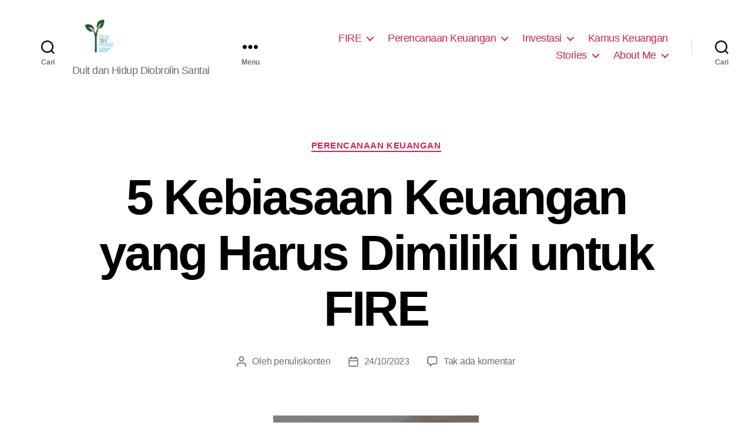

--- FILE ---
content_type: text/html; charset=utf-8
request_url: https://danirachmat.com/kebiasaan-keuangan/?amp
body_size: 28983
content:
<!DOCTYPE html>
<html class="no-js" lang="id" amp="" data-amp-auto-lightbox-disable transformed="self;v=1" i-amphtml-layout="" i-amphtml-no-boilerplate="" i-amphtml-binding>

	<head><meta charset="UTF-8"><meta name="viewport" content="width=device-width"><link rel="preconnect" href="https://cdn.ampproject.org"><style amp-runtime="" i-amphtml-version="012512221826001">html{overflow-x:hidden!important}html.i-amphtml-fie{height:100%!important;width:100%!important}html:not([amp4ads]),html:not([amp4ads]) body{height:auto!important}html:not([amp4ads]) body{margin:0!important}body{-webkit-text-size-adjust:100%;-moz-text-size-adjust:100%;-ms-text-size-adjust:100%;text-size-adjust:100%}html.i-amphtml-singledoc.i-amphtml-embedded{-ms-touch-action:pan-y pinch-zoom;touch-action:pan-y pinch-zoom}html.i-amphtml-fie>body,html.i-amphtml-singledoc>body{overflow:visible!important}html.i-amphtml-fie:not(.i-amphtml-inabox)>body,html.i-amphtml-singledoc:not(.i-amphtml-inabox)>body{position:relative!important}html.i-amphtml-ios-embed-legacy>body{overflow-x:hidden!important;overflow-y:auto!important;position:absolute!important}html.i-amphtml-ios-embed{overflow-y:auto!important;position:static}#i-amphtml-wrapper{overflow-x:hidden!important;overflow-y:auto!important;position:absolute!important;top:0!important;left:0!important;right:0!important;bottom:0!important;margin:0!important;display:block!important}html.i-amphtml-ios-embed.i-amphtml-ios-overscroll,html.i-amphtml-ios-embed.i-amphtml-ios-overscroll>#i-amphtml-wrapper{-webkit-overflow-scrolling:touch!important}#i-amphtml-wrapper>body{position:relative!important;border-top:1px solid transparent!important}#i-amphtml-wrapper+body{visibility:visible}#i-amphtml-wrapper+body .i-amphtml-lightbox-element,#i-amphtml-wrapper+body[i-amphtml-lightbox]{visibility:hidden}#i-amphtml-wrapper+body[i-amphtml-lightbox] .i-amphtml-lightbox-element{visibility:visible}#i-amphtml-wrapper.i-amphtml-scroll-disabled,.i-amphtml-scroll-disabled{overflow-x:hidden!important;overflow-y:hidden!important}amp-instagram{padding:54px 0px 0px!important;background-color:#fff}amp-iframe iframe{box-sizing:border-box!important}[amp-access][amp-access-hide]{display:none}[subscriptions-dialog],body:not(.i-amphtml-subs-ready) [subscriptions-action],body:not(.i-amphtml-subs-ready) [subscriptions-section]{display:none!important}amp-experiment,amp-live-list>[update]{display:none}amp-list[resizable-children]>.i-amphtml-loading-container.amp-hidden{display:none!important}amp-list [fetch-error],amp-list[load-more] [load-more-button],amp-list[load-more] [load-more-end],amp-list[load-more] [load-more-failed],amp-list[load-more] [load-more-loading]{display:none}amp-list[diffable] div[role=list]{display:block}amp-story-page,amp-story[standalone]{min-height:1px!important;display:block!important;height:100%!important;margin:0!important;padding:0!important;overflow:hidden!important;width:100%!important}amp-story[standalone]{background-color:#000!important;position:relative!important}amp-story-page{background-color:#757575}amp-story .amp-active>div,amp-story .i-amphtml-loader-background{display:none!important}amp-story-page:not(:first-of-type):not([distance]):not([active]){transform:translateY(1000vh)!important}amp-autocomplete{position:relative!important;display:inline-block!important}amp-autocomplete>input,amp-autocomplete>textarea{padding:0.5rem;border:1px solid rgba(0,0,0,.33)}.i-amphtml-autocomplete-results,amp-autocomplete>input,amp-autocomplete>textarea{font-size:1rem;line-height:1.5rem}[amp-fx^=fly-in]{visibility:hidden}amp-script[nodom],amp-script[sandboxed]{position:fixed!important;top:0!important;width:1px!important;height:1px!important;overflow:hidden!important;visibility:hidden}
/*# sourceURL=/css/ampdoc.css*/[hidden]{display:none!important}.i-amphtml-element{display:inline-block}.i-amphtml-blurry-placeholder{transition:opacity 0.3s cubic-bezier(0.0,0.0,0.2,1)!important;pointer-events:none}[layout=nodisplay]:not(.i-amphtml-element){display:none!important}.i-amphtml-layout-fixed,[layout=fixed][width][height]:not(.i-amphtml-layout-fixed){display:inline-block;position:relative}.i-amphtml-layout-responsive,[layout=responsive][width][height]:not(.i-amphtml-layout-responsive),[width][height][heights]:not([layout]):not(.i-amphtml-layout-responsive),[width][height][sizes]:not(img):not([layout]):not(.i-amphtml-layout-responsive){display:block;position:relative}.i-amphtml-layout-intrinsic,[layout=intrinsic][width][height]:not(.i-amphtml-layout-intrinsic){display:inline-block;position:relative;max-width:100%}.i-amphtml-layout-intrinsic .i-amphtml-sizer{max-width:100%}.i-amphtml-intrinsic-sizer{max-width:100%;display:block!important}.i-amphtml-layout-container,.i-amphtml-layout-fixed-height,[layout=container],[layout=fixed-height][height]:not(.i-amphtml-layout-fixed-height){display:block;position:relative}.i-amphtml-layout-fill,.i-amphtml-layout-fill.i-amphtml-notbuilt,[layout=fill]:not(.i-amphtml-layout-fill),body noscript>*{display:block;overflow:hidden!important;position:absolute;top:0;left:0;bottom:0;right:0}body noscript>*{position:absolute!important;width:100%;height:100%;z-index:2}body noscript{display:inline!important}.i-amphtml-layout-flex-item,[layout=flex-item]:not(.i-amphtml-layout-flex-item){display:block;position:relative;-ms-flex:1 1 auto;flex:1 1 auto}.i-amphtml-layout-fluid{position:relative}.i-amphtml-layout-size-defined{overflow:hidden!important}.i-amphtml-layout-awaiting-size{position:absolute!important;top:auto!important;bottom:auto!important}i-amphtml-sizer{display:block!important}@supports (aspect-ratio:1/1){i-amphtml-sizer.i-amphtml-disable-ar{display:none!important}}.i-amphtml-blurry-placeholder,.i-amphtml-fill-content{display:block;height:0;max-height:100%;max-width:100%;min-height:100%;min-width:100%;width:0;margin:auto}.i-amphtml-layout-size-defined .i-amphtml-fill-content{position:absolute;top:0;left:0;bottom:0;right:0}.i-amphtml-replaced-content,.i-amphtml-screen-reader{padding:0!important;border:none!important}.i-amphtml-screen-reader{position:fixed!important;top:0px!important;left:0px!important;width:4px!important;height:4px!important;opacity:0!important;overflow:hidden!important;margin:0!important;display:block!important;visibility:visible!important}.i-amphtml-screen-reader~.i-amphtml-screen-reader{left:8px!important}.i-amphtml-screen-reader~.i-amphtml-screen-reader~.i-amphtml-screen-reader{left:12px!important}.i-amphtml-screen-reader~.i-amphtml-screen-reader~.i-amphtml-screen-reader~.i-amphtml-screen-reader{left:16px!important}.i-amphtml-unresolved{position:relative;overflow:hidden!important}.i-amphtml-select-disabled{-webkit-user-select:none!important;-ms-user-select:none!important;user-select:none!important}.i-amphtml-notbuilt,[layout]:not(.i-amphtml-element),[width][height][heights]:not([layout]):not(.i-amphtml-element),[width][height][sizes]:not(img):not([layout]):not(.i-amphtml-element){position:relative;overflow:hidden!important;color:transparent!important}.i-amphtml-notbuilt:not(.i-amphtml-layout-container)>*,[layout]:not([layout=container]):not(.i-amphtml-element)>*,[width][height][heights]:not([layout]):not(.i-amphtml-element)>*,[width][height][sizes]:not([layout]):not(.i-amphtml-element)>*{display:none}amp-img:not(.i-amphtml-element)[i-amphtml-ssr]>img.i-amphtml-fill-content{display:block}.i-amphtml-notbuilt:not(.i-amphtml-layout-container),[layout]:not([layout=container]):not(.i-amphtml-element),[width][height][heights]:not([layout]):not(.i-amphtml-element),[width][height][sizes]:not(img):not([layout]):not(.i-amphtml-element){color:transparent!important;line-height:0!important}.i-amphtml-ghost{visibility:hidden!important}.i-amphtml-element>[placeholder],[layout]:not(.i-amphtml-element)>[placeholder],[width][height][heights]:not([layout]):not(.i-amphtml-element)>[placeholder],[width][height][sizes]:not([layout]):not(.i-amphtml-element)>[placeholder]{display:block;line-height:normal}.i-amphtml-element>[placeholder].amp-hidden,.i-amphtml-element>[placeholder].hidden{visibility:hidden}.i-amphtml-element:not(.amp-notsupported)>[fallback],.i-amphtml-layout-container>[placeholder].amp-hidden,.i-amphtml-layout-container>[placeholder].hidden{display:none}.i-amphtml-layout-size-defined>[fallback],.i-amphtml-layout-size-defined>[placeholder]{position:absolute!important;top:0!important;left:0!important;right:0!important;bottom:0!important;z-index:1}amp-img[i-amphtml-ssr]:not(.i-amphtml-element)>[placeholder]{z-index:auto}.i-amphtml-notbuilt>[placeholder]{display:block!important}.i-amphtml-hidden-by-media-query{display:none!important}.i-amphtml-element-error{background:red!important;color:#fff!important;position:relative!important}.i-amphtml-element-error:before{content:attr(error-message)}i-amp-scroll-container,i-amphtml-scroll-container{position:absolute;top:0;left:0;right:0;bottom:0;display:block}i-amp-scroll-container.amp-active,i-amphtml-scroll-container.amp-active{overflow:auto;-webkit-overflow-scrolling:touch}.i-amphtml-loading-container{display:block!important;pointer-events:none;z-index:1}.i-amphtml-notbuilt>.i-amphtml-loading-container{display:block!important}.i-amphtml-loading-container.amp-hidden{visibility:hidden}.i-amphtml-element>[overflow]{cursor:pointer;position:relative;z-index:2;visibility:hidden;display:initial;line-height:normal}.i-amphtml-layout-size-defined>[overflow]{position:absolute}.i-amphtml-element>[overflow].amp-visible{visibility:visible}template{display:none!important}.amp-border-box,.amp-border-box *,.amp-border-box :after,.amp-border-box :before{box-sizing:border-box}amp-pixel{display:none!important}amp-analytics,amp-auto-ads,amp-story-auto-ads{position:fixed!important;top:0!important;width:1px!important;height:1px!important;overflow:hidden!important;visibility:hidden}amp-story{visibility:hidden!important}html.i-amphtml-fie>amp-analytics{position:initial!important}[visible-when-invalid]:not(.visible),form [submit-error],form [submit-success],form [submitting]{display:none}amp-accordion{display:block!important}@media (min-width:1px){:where(amp-accordion>section)>:first-child{margin:0;background-color:#efefef;padding-right:20px;border:1px solid #dfdfdf}:where(amp-accordion>section)>:last-child{margin:0}}amp-accordion>section{float:none!important}amp-accordion>section>*{float:none!important;display:block!important;overflow:hidden!important;position:relative!important}amp-accordion,amp-accordion>section{margin:0}amp-accordion:not(.i-amphtml-built)>section>:last-child{display:none!important}amp-accordion:not(.i-amphtml-built)>section[expanded]>:last-child{display:block!important}
/*# sourceURL=/css/ampshared.css*/</style><meta name="amp-to-amp-navigation" content="AMP-Redirect-To; AMP.navigateTo"><meta name="robots" content="index, follow, max-image-preview:large, max-snippet:-1, max-video-preview:-1"><meta name="description" content="Kebiasaan keuangan yang baik seharusnya sudah kita miliki sejak sekarang demi bisa mencapai FIRE secepatnya. Kebiasaan apa saja?"><meta property="og:locale" content="id_ID"><meta property="og:type" content="article"><meta property="og:title" content="Kebiasaan Keuangan untuk FIRE » Blog Perencanaan Keuangan"><meta property="og:description" content="Kebiasaan keuangan yang baik seharusnya sudah kita miliki sejak sekarang demi bisa mencapai FIRE secepatnya. Kebiasaan apa saja?"><meta property="og:url" content="https://danirachmat.com/kebiasaan-keuangan/"><meta property="og:site_name" content="Blog Perencanaan Keuangan"><meta property="article:published_time" content="2023-10-24T04:21:28+00:00"><meta property="article:modified_time" content="2023-10-25T04:24:02+00:00"><meta property="og:image" content="https://danirachmat.com/wp-content/uploads/2023/10/kebiasaan-keuangan.jpg"><meta property="og:image:width" content="1200"><meta property="og:image:height" content="675"><meta property="og:image:type" content="image/jpeg"><meta name="author" content="penuliskonten"><meta name="twitter:card" content="summary_large_image"><meta name="twitter:site" content="@danirachmat"><meta name="twitter:label1" content="Ditulis oleh"><meta name="twitter:data1" content="penuliskonten"><meta name="twitter:label2" content="Estimasi waktu membaca"><meta name="twitter:data2" content="6 menit"><meta name="generator" content="WordPress 6.9"><meta property="fb:pages" content="246103189098229"><meta name="generator" content="AMP Plugin v2.5.5; mode=reader; theme=twentytwenty"><meta name="msapplication-TileImage" content="https://danirachmat.com/wp-content/uploads/2020/01/cropped-logo-danirachmat-com-metro-1-270x270.png"><script async="" src="https://cdn.ampproject.org/v0.mjs" type="module" crossorigin="anonymous"></script><script async nomodule src="https://cdn.ampproject.org/v0.js" crossorigin="anonymous"></script><script src="https://cdn.ampproject.org/v0/amp-auto-ads-0.1.mjs" async="" custom-element="amp-auto-ads" type="module" crossorigin="anonymous"></script><script async nomodule src="https://cdn.ampproject.org/v0/amp-auto-ads-0.1.js" crossorigin="anonymous" custom-element="amp-auto-ads"></script><script src="https://cdn.ampproject.org/v0/amp-bind-0.1.mjs" async="" custom-element="amp-bind" type="module" crossorigin="anonymous"></script><script async nomodule src="https://cdn.ampproject.org/v0/amp-bind-0.1.js" crossorigin="anonymous" custom-element="amp-bind"></script><script src="https://cdn.ampproject.org/v0/amp-form-0.1.mjs" async="" custom-element="amp-form" type="module" crossorigin="anonymous"></script><script async nomodule src="https://cdn.ampproject.org/v0/amp-form-0.1.js" crossorigin="anonymous" custom-element="amp-form"></script><script src="https://cdn.ampproject.org/v0/amp-lightbox-0.1.mjs" async="" custom-element="amp-lightbox" type="module" crossorigin="anonymous"></script><script async nomodule src="https://cdn.ampproject.org/v0/amp-lightbox-0.1.js" crossorigin="anonymous" custom-element="amp-lightbox"></script><script src="https://cdn.ampproject.org/v0/amp-mustache-0.2.mjs" async="" custom-template="amp-mustache" type="module" crossorigin="anonymous"></script><script async nomodule src="https://cdn.ampproject.org/v0/amp-mustache-0.2.js" crossorigin="anonymous" custom-template="amp-mustache"></script><link rel="icon" href="https://danirachmat.com/wp-content/uploads/2020/01/cropped-logo-danirachmat-com-metro-1-32x32.png" sizes="32x32"><link rel="icon" href="https://danirachmat.com/wp-content/uploads/2020/01/cropped-logo-danirachmat-com-metro-1-192x192.png" sizes="192x192"><style amp-custom="">amp-img:not([_]){display:block}amp-img:is([sizes=auto i],[sizes^="auto," i]){contain-intrinsic-size:3000px 1500px}amp-img.amp-wp-enforced-sizes{object-fit:contain}.amp-wp-default-form-message>p{margin:1em 0;padding:.5em}.amp-wp-default-form-message[submit-success]>p.amp-wp-form-redirecting,.amp-wp-default-form-message[submitting]>p{font-style:italic}.amp-wp-default-form-message[submit-success]>p:not(.amp-wp-form-redirecting){background-color:#90ee90;border:1px solid green;color:#000}.amp-wp-default-form-message[submit-error]>p{background-color:#ffb6c1;border:1px solid red;color:#000}.amp-wp-default-form-message[submit-success]>p:empty{display:none}amp-img img,amp-img noscript{image-rendering:inherit;object-fit:inherit;object-position:inherit}:root{--wp-block-synced-color:#7a00df;--wp-block-synced-color--rgb:122,0,223;--wp-bound-block-color:var(--wp-block-synced-color);--wp-editor-canvas-background:#ddd;--wp-admin-theme-color:#007cba;--wp-admin-theme-color--rgb:0,124,186;--wp-admin-theme-color-darker-10:#006ba1;--wp-admin-theme-color-darker-10--rgb:0,107,160.5;--wp-admin-theme-color-darker-20:#005a87;--wp-admin-theme-color-darker-20--rgb:0,90,135;--wp-admin-border-width-focus:2px}@media (min-resolution:192dpi){:root{--wp-admin-border-width-focus:1.5px}}:root{--wp--preset--font-size--normal:16px;--wp--preset--font-size--huge:42px}.has-text-align-center{text-align:center}.aligncenter{clear:both}.screen-reader-text{border:0;clip-path:inset(50%);height:1px;margin:-1px;overflow:hidden;padding:0;position:absolute;width:1px}.screen-reader-text:not(#_#_#_#_#_#_#_){word-wrap:normal}.screen-reader-text:focus{background-color:#ddd;clip-path:none;color:#444;display:block;font-size:1em;height:auto;left:5px;line-height:normal;padding:15px 23px 14px;text-decoration:none;top:5px;width:auto;z-index:100000}html :where(.has-border-color){border-style:solid}html :where([data-amp-original-style*=border-top-color]){border-top-style:solid}html :where([data-amp-original-style*=border-right-color]){border-right-style:solid}html :where([data-amp-original-style*=border-bottom-color]){border-bottom-style:solid}html :where([data-amp-original-style*=border-left-color]){border-left-style:solid}html :where([data-amp-original-style*=border-width]){border-style:solid}html :where([data-amp-original-style*=border-top-width]){border-top-style:solid}html :where([data-amp-original-style*=border-right-width]){border-right-style:solid}html :where([data-amp-original-style*=border-bottom-width]){border-bottom-style:solid}html :where([data-amp-original-style*=border-left-width]){border-left-style:solid}html :where(amp-img[class*=wp-image-]),html :where(amp-anim[class*=wp-image-]){height:auto;max-width:100%}:where(figure){margin:0 0 1em}html :where(.is-position-sticky){--wp-admin--admin-bar--position-offset:var(--wp-admin--admin-bar--height,0px)}@media screen and (max-width:600px){html :where(.is-position-sticky){--wp-admin--admin-bar--position-offset:0px}}.wp-block-image>a,.wp-block-image>figure>a{display:inline-block}.wp-block-image amp-img{box-sizing:border-box;height:auto;max-width:100%;vertical-align:bottom}.wp-block-image[data-amp-original-style*=border-radius] amp-img,.wp-block-image[data-amp-original-style*=border-radius]>a{border-radius:inherit}.wp-block-image.aligncenter{text-align:center}.wp-block-image .aligncenter,.wp-block-image.aligncenter{display:table}.wp-block-image .aligncenter{margin-left:auto;margin-right:auto}.wp-block-image :where(figcaption){margin-bottom:1em;margin-top:.5em}.wp-block-image figure{margin:0}@keyframes show-content-image{0%{visibility:hidden}99%{visibility:hidden}to{visibility:visible}}@keyframes turn-on-visibility{0%{opacity:0}to{opacity:1}}@keyframes turn-off-visibility{0%{opacity:1;visibility:visible}99%{opacity:0;visibility:visible}to{opacity:0;visibility:hidden}}@keyframes lightbox-zoom-in{0%{transform:translate(calc(( -100vw + var(--wp--lightbox-scrollbar-width) ) / 2 + var(--wp--lightbox-initial-left-position)),calc(-50vh + var(--wp--lightbox-initial-top-position))) scale(var(--wp--lightbox-scale))}to{transform:translate(-50%,-50%) scale(1)}}@keyframes lightbox-zoom-out{0%{transform:translate(-50%,-50%) scale(1);visibility:visible}99%{visibility:visible}to{transform:translate(calc(( -100vw + var(--wp--lightbox-scrollbar-width) ) / 2 + var(--wp--lightbox-initial-left-position)),calc(-50vh + var(--wp--lightbox-initial-top-position))) scale(var(--wp--lightbox-scale));visibility:hidden}}.wp-block-group{box-sizing:border-box}:where(.wp-block-group.wp-block-group-is-layout-constrained){position:relative}:root :where(p.has-background){padding:1.25em 2.375em}:where(p.has-text-color:not(.has-link-color)) a{color:inherit}:root{--wp--preset--aspect-ratio--square:1;--wp--preset--aspect-ratio--4-3:4/3;--wp--preset--aspect-ratio--3-4:3/4;--wp--preset--aspect-ratio--3-2:3/2;--wp--preset--aspect-ratio--2-3:2/3;--wp--preset--aspect-ratio--16-9:16/9;--wp--preset--aspect-ratio--9-16:9/16;--wp--preset--color--black:#000;--wp--preset--color--cyan-bluish-gray:#abb8c3;--wp--preset--color--white:#fff;--wp--preset--color--pale-pink:#f78da7;--wp--preset--color--vivid-red:#cf2e2e;--wp--preset--color--luminous-vivid-orange:#ff6900;--wp--preset--color--luminous-vivid-amber:#fcb900;--wp--preset--color--light-green-cyan:#7bdcb5;--wp--preset--color--vivid-green-cyan:#00d084;--wp--preset--color--pale-cyan-blue:#8ed1fc;--wp--preset--color--vivid-cyan-blue:#0693e3;--wp--preset--color--vivid-purple:#9b51e0;--wp--preset--color--accent:#e22658;--wp--preset--color--primary:#000;--wp--preset--color--secondary:#6d6d6d;--wp--preset--color--subtle-background:#dbdbdb;--wp--preset--color--background:#fff;--wp--preset--gradient--vivid-cyan-blue-to-vivid-purple:linear-gradient(135deg,#0693e3 0%,#9b51e0 100%);--wp--preset--gradient--light-green-cyan-to-vivid-green-cyan:linear-gradient(135deg,#7adcb4 0%,#00d082 100%);--wp--preset--gradient--luminous-vivid-amber-to-luminous-vivid-orange:linear-gradient(135deg,#fcb900 0%,#ff6900 100%);--wp--preset--gradient--luminous-vivid-orange-to-vivid-red:linear-gradient(135deg,#ff6900 0%,#cf2e2e 100%);--wp--preset--gradient--very-light-gray-to-cyan-bluish-gray:linear-gradient(135deg,#eee 0%,#a9b8c3 100%);--wp--preset--gradient--cool-to-warm-spectrum:linear-gradient(135deg,#4aeadc 0%,#9778d1 20%,#cf2aba 40%,#ee2c82 60%,#fb6962 80%,#fef84c 100%);--wp--preset--gradient--blush-light-purple:linear-gradient(135deg,#ffceec 0%,#9896f0 100%);--wp--preset--gradient--blush-bordeaux:linear-gradient(135deg,#fecda5 0%,#fe2d2d 50%,#6b003e 100%);--wp--preset--gradient--luminous-dusk:linear-gradient(135deg,#ffcb70 0%,#c751c0 50%,#4158d0 100%);--wp--preset--gradient--pale-ocean:linear-gradient(135deg,#fff5cb 0%,#b6e3d4 50%,#33a7b5 100%);--wp--preset--gradient--electric-grass:linear-gradient(135deg,#caf880 0%,#71ce7e 100%);--wp--preset--gradient--midnight:linear-gradient(135deg,#020381 0%,#2874fc 100%);--wp--preset--font-size--small:18px;--wp--preset--font-size--medium:20px;--wp--preset--font-size--large:26.25px;--wp--preset--font-size--x-large:42px;--wp--preset--font-size--normal:21px;--wp--preset--font-size--larger:32px;--wp--preset--spacing--20:.44rem;--wp--preset--spacing--30:.67rem;--wp--preset--spacing--40:1rem;--wp--preset--spacing--50:1.5rem;--wp--preset--spacing--60:2.25rem;--wp--preset--spacing--70:3.38rem;--wp--preset--spacing--80:5.06rem;--wp--preset--shadow--natural:6px 6px 9px rgba(0,0,0,.2);--wp--preset--shadow--deep:12px 12px 50px rgba(0,0,0,.4);--wp--preset--shadow--sharp:6px 6px 0px rgba(0,0,0,.2);--wp--preset--shadow--outlined:6px 6px 0px -3px #fff,6px 6px #000;--wp--preset--shadow--crisp:6px 6px 0px #000}:where(.is-layout-flex){gap:.5em}:where(.is-layout-grid){gap:.5em}:where(.wp-block-columns.is-layout-flex){gap:2em}:where(.wp-block-columns.is-layout-grid){gap:2em}:where(.wp-block-post-template.is-layout-flex){gap:1.25em}:where(.wp-block-post-template.is-layout-grid){gap:1.25em}@keyframes components-animate__appear-animation{0%{transform:translateY(-2em) scaleY(0) scaleX(0)}to{transform:translateY(0) scaleY(1) scaleX(1)}}@keyframes components-animate__slide-in-animation{to{transform:translateX(0)}}@keyframes components-animate__loading{0%{opacity:.5}50%{opacity:1}to{opacity:.5}}@keyframes components-button__busy-animation{0%{background-position:200px 0}}@keyframes slide-in-left{0%{transform:translateX(-100%)}to{transform:translateX(0)}}@keyframes slide-in-right{0%{transform:translateX(100%)}to{transform:translateX(0)}}@keyframes slide-out-left{0%{transform:translateX(0)}to{transform:translateX(-100%)}}@keyframes slide-out-right{0%{transform:translateX(0)}to{transform:translateX(100%)}}@keyframes fade-in{0%{opacity:0}to{opacity:1}}@keyframes fade-out{0%{opacity:1}to{opacity:0}}[role=region]{position:relative}@keyframes __wp-base-styles-fade-in{0%{opacity:0}to{opacity:1}}@keyframes __wp-base-styles-fade-out{0%{opacity:1}to{opacity:0}}@keyframes components-modal__appear-animation{0%{opacity:0;transform:scale(.9)}to{opacity:1;transform:scale(1)}}@keyframes components-modal__disappear-animation{0%{opacity:1;transform:scale(1)}to{opacity:0;transform:scale(.9)}}@keyframes components-resizable-box__top-bottom-animation{0%{opacity:0;transform:scaleX(0)}to{opacity:1;transform:scaleX(1)}}@keyframes components-resizable-box__left-right-animation{0%{opacity:0;transform:scaleY(0)}to{opacity:1;transform:scaleY(1)}}@keyframes components-button__appear-animation{0%{transform:scaleY(0)}to{transform:scaleY(1)}}@keyframes components-validated-control__indicator-jump{0%{opacity:0;transform:translateY(-4px)}to{opacity:1;transform:translateY(0)}}:root{--wp-admin-theme-color:#3858e9;--wp-admin-theme-color--rgb:56,88,233;--wp-admin-theme-color-darker-10:#2145e6;--wp-admin-theme-color-darker-10--rgb:33.0384615385,68.7307692308,230.4615384615;--wp-admin-theme-color-darker-20:#183ad6;--wp-admin-theme-color-darker-20--rgb:23.6923076923,58.1538461538,214.3076923077;--wp-admin-border-width-focus:2px}@media (min-resolution:192dpi){:root{--wp-admin-border-width-focus:1.5px}}:root{--wp-block-synced-color:#7a00df;--wp-block-synced-color--rgb:122,0,223;--wp-bound-block-color:var(--wp-block-synced-color);--wp-editor-canvas-background:#ddd;--wp-admin-theme-color:#007cba;--wp-admin-theme-color--rgb:0,124,186;--wp-admin-theme-color-darker-10:#006ba1;--wp-admin-theme-color-darker-10--rgb:0,107,160.5;--wp-admin-theme-color-darker-20:#005a87;--wp-admin-theme-color-darker-20--rgb:0,90,135;--wp-admin-border-width-focus:2px}@media (min-resolution:192dpi){:root{--wp-admin-border-width-focus:1.5px}}@keyframes hide-during-dragging{to{position:fixed;transform:translate(9999px,9999px)}}@keyframes loadingpulse{0%{opacity:1}50%{opacity:0}to{opacity:1}}@keyframes __wp-base-styles-fade-in{0%{opacity:0}to{opacity:1}}:where(.wp-block-popup-maker-cta-button__link){border-radius:9999px;box-shadow:none;padding:1rem 2.25rem;text-decoration:none}:root :where(.wp-block-popup-maker-cta-button){font-family:inherit;font-size:var(--wp--preset--font-size--medium);font-style:normal;line-height:inherit}:root :where(.wp-block-popup-maker-cta-button .wp-block-popup-maker-cta-button__link.is-style-outline),:root :where(.wp-block-popup-maker-cta-button.is-style-outline>.wp-block-popup-maker-cta-button__link){border:1px solid;padding:calc(1rem - 1px) calc(2.25rem - 1px)}:root :where(.wp-block-popup-maker-cta-button .wp-block-popup-maker-cta-button__link.is-style-outline:not(.has-text-color)),:root :where(.wp-block-popup-maker-cta-button.is-style-outline>.wp-block-popup-maker-cta-button__link:not(.has-text-color)){color:currentColor}:root :where(.wp-block-popup-maker-cta-button .wp-block-popup-maker-cta-button__link.is-style-outline:not(.has-background)),:root :where(.wp-block-popup-maker-cta-button.is-style-outline>.wp-block-popup-maker-cta-button__link:not(.has-background)){background-color:rgba(0,0,0,0);background-image:none}:root :where(.wp-block-popup-maker-cta-button.is-style-outline>.wp-block-popup-maker-cta-button__link.wp-block-popup-maker-cta-button__link:not(.has-background):hover){background-color:color-mix(in srgb,var(--wp--preset--color--contrast) 5%,rgba(0,0,0,0))}@supports not (background-color:color-mix(in srgb,red 50%,blue)){:where(.wp-block-popup-maker-cta-button.is-style-outline>.wp-block-popup-maker-cta-button__link.wp-block-popup-maker-cta-button__link:not(.has-background):hover){filter:brightness(1.05)}}:root{--jtoc-z-index:999;--jtoc-border-width:3px}.wpj-jtoc .wpj-jtoc--toggle-box{transition:transform .15s;font-size:16px;overflow:hidden;background-color:var(--jtoc-toggle-bg-color,transparent)}.wpj-jtoc .wpj-jtoc--toggle{position:relative}.wpj-jtoc .wpj-jtoc--toggle:not(#_#_#_#_#_#_#_){width:2em;height:2em}.wpj-jtoc .wpj-jtoc--toggle:after,.wpj-jtoc .wpj-jtoc--toggle:before{color:var(--jtoc-toggle-color,var(--jtoc-title-color,#333));background-color:var(--jtoc-toggle-color,var(--jtoc-title-color,#333))}.wpj-jtoc.--jtoc-toggle-1 .wpj-jtoc--toggle{width:1em}.wpj-jtoc.--jtoc-toggle-1 .wpj-jtoc--toggle:after,.wpj-jtoc.--jtoc-toggle-1 .wpj-jtoc--toggle:before{content:"";display:block;position:absolute;height:2px;width:.625em;top:calc(50% - 2px / 3);transition:transform .15s ease-in-out}.wpj-jtoc.--jtoc-toggle-1 .wpj-jtoc--toggle:before{right:calc(1em - .09153125em - .70711px + .01094em);transform:rotate(45deg)}.wpj-jtoc.--jtoc-toggle-1 .wpj-jtoc--toggle:after{left:calc(1em - .09153125em - .70711px + .01094em);transform:rotate(-45deg)}.wpj-jtoc.--jtoc-toggle-1.--jtoc-is-unfolded .wpj-jtoc--toggle:before{transform:rotate(-45deg)}.wpj-jtoc.--jtoc-toggle-1.--jtoc-is-unfolded .wpj-jtoc--toggle:after{transform:rotate(45deg)}.wpj-jtoc{margin-top:var(--jtoc-toc-root-margin-top,2rem);margin-bottom:var(--jtoc-toc-root-margin-bottom,2rem)}.wpj-jtoc::-webkit-scrollbar,.wpj-jtoc ::-webkit-scrollbar{width:4px;background-color:rgba(0,0,0,.06)}.wpj-jtoc::-webkit-scrollbar-thumb,.wpj-jtoc ::-webkit-scrollbar-thumb{background:rgba(0,0,0,.16)}.wpj-jtoc.--jtoc-title-align-left .wpj-jtoc--title{text-align:left}.wpj-jtoc.--jtoc-toggle-icon .wpj-jtoc--toggle-wrap{height:var(--jtoc-header-height,initial);width:var(--jtoc-header-height,initial)}.wpj-jtoc.--jtoc-toggle-position-right .wpj-jtoc--header-main{flex-direction:row}.wpj-jtoc.--jtoc-has-numeration .wpj-jtoc--item-content>a:before{content:attr(data-numeration) var(--jtoc-numeration-suffix," ")}div:not(.wpj-jtoc--widget-floating)>.wpj-jtoc--toc{width:var(--jtoc-width,auto)}.wpj-jtoc--toc{margin:var(--jtoc-toc-margin,0);padding:var(--jtoc-toc-padding,0);overflow:hidden;display:var(--jtoc-display,inline-block);min-width:var(--jtoc-min-width);max-width:var(--jtoc-max-width,100%);z-index:var(--jtoc-z-index);background-color:var(--jtoc-background-color,transparent);font-size:var(--jtoc-font-size);border-radius:var(--jtoc-toc-border-radius);border:var(--jtoc-toc-border);border-color:var(--jtoc-toc-border-color);box-shadow:var(--jtoc-toc-box-shadow);box-sizing:border-box}.wpj-jtoc--header{height:var(--jtoc-header-height,initial);margin:var(--jtoc-header-margin);padding:var(--jtoc-header-padding);background-color:var(--jtoc-header-background-color,inherit);border-radius:var(--jtoc-header-border-radius);border:var(--jtoc-header-border);-webkit-user-select:none;-moz-user-select:none;user-select:none;cursor:var(--jtoc-header-cursor,initial);color:var(--jtoc-header-color,inherit)}.wpj-jtoc--header-main{display:flex;justify-content:space-between;align-items:center;height:100%}.wpj-jtoc--header-main .wpj-jtoc--title{color:var(--jtoc-title-wrap-color,var(--jtoc-title-color));flex:1;display:flex;align-items:center}span.wpj-jtoc--title-label{color:var(--jtoc-title-color,inherit);font-size:var(--jtoc-title-font-size,inherit);font-weight:var(--jtoc-title-label-font-weight,inherit);font-style:var(--jtoc-title-label-font-style)}.wpj-jtoc--toggle-wrap{left:0;top:0;bottom:0;display:flex;justify-content:center;align-items:center;cursor:pointer;height:100%}.wpj-jtoc--body{margin:var(--jtoc-body-margin,0);padding:var(--jtoc-body-padding,0);max-width:var(--jtoc-max-width,100%);background-color:var(--jtoc-body-background-color,inherit)}.wpj-jtoc--body::-webkit-scrollbar{width:4px;background-color:rgba(0,0,0,.06)}.wpj-jtoc--body::-webkit-scrollbar-thumb{background:rgba(0,0,0,.16)}.wpj-jtoc--body .wpj-jtoc--nav{display:block;position:relative;max-width:var(--jtoc-max-width,100%)}.wpj-jtoc--nav>.wpj-jtoc--items li{margin:0;padding:0;line-height:normal;background-color:var(--jtoc-headings-group-background-color,inherit)}.wpj-jtoc--toc ol.wpj-jtoc--items,.wpj-jtoc--toc ul.wpj-jtoc--items{list-style-type:none;margin:0;padding:0}.wpj-jtoc--toc ol.wpj-jtoc--items .wpj-jtoc--items,.wpj-jtoc--toc ul.wpj-jtoc--items .wpj-jtoc--items{margin-left:var(--jtoc-hierarchy-offset,16px)}.wpj-jtoc--item .wpj-jtoc--item-content{display:flex;min-width:0;margin:var(--jtoc-headings-margin,0);padding:var(--jtoc-headings-padding,0);line-height:var(--jtoc-headings-line-height);font-size:var(--jtoc-headings-font-size);border-radius:var(--jtoc-headings-border-radius);color:var(--jtoc-headings-color);background-color:var(--jtoc-headings-background-color)}.wpj-jtoc--item .wpj-jtoc--item-content:hover:not(#_#_#_#_#_#_#_){color:var(--jtoc-headings-color-hover);background-color:var(--jtoc-headings-background-color-hover)}.wpj-jtoc--item .wpj-jtoc--item-content:hover>a:not(#_#_#_#_#_#_#_#_){color:var(--jtoc-link-color-hover);background-color:var(--jtoc-link-background-color-hover)}.wpj-jtoc--item .wpj-jtoc--item-content:hover>a:before:not(#_#_#_#_#_#_#_#_){color:var(--jtoc-numeration-color-hover)}.wpj-jtoc--item .wpj-jtoc--item-content>a{margin:var(--jtoc-link-margin,0);padding:var(--jtoc-link-padding,0);text-overflow:inherit;font-size:var(--jtoc-link-font-size);font-weight:var(--jtoc-link-font-weight);color:var(--jtoc-link-color,var(--jtoc-headings-color));background-color:var(--jtoc-link-background-color)}.wpj-jtoc--item .wpj-jtoc--item-content>a:not(#_#_#_#_#_#_#_#_){transition:none;outline:none}.wpj-jtoc--item .wpj-jtoc--item-content>a:before{color:var(--jtoc-numeration-color,var(--jtoc-link-color))}.wpj-jtoc--item .wpj-jtoc--item-content>a:visited{color:var(--jtoc-link-color,var(--jtoc-headings-color));background-color:var(--jtoc-link-background-color)}.wpj-jtoc--item .wpj-jtoc--item-content>a:focus:not(#_#_#_#_#_#_#_#_),.wpj-jtoc--item .wpj-jtoc--item-content>a:focus-within:not(#_#_#_#_#_#_#_#_){background-color:initial}.wpj-jtoc--item .wpj-jtoc--item-content>a:hover{color:var(--jtoc-link-color-hover,var(--jtoc-headings-color-hover));background-color:var(--jtoc-link-background-color-hover)}.wpj-jtoc.--jtoc-theme-basic-light{--jtoc-header-color:#333;--jtoc-header-height:50px;--jtoc-background-color:#f8f8f8;--jtoc-body-padding:16px 18px 16px 18px;--jtoc-hierarchy-offset:20px;--jtoc-title-font-size:1em;--jtoc-title-label-font-weight:600;--jtoc-headings-padding:2px 0;--jtoc-link-color:#3175e4;--jtoc-link-color-hover:#3175e4;--jtoc-link-color-active:#333;--jtoc-link-font-size:90%}.wpj-jtoc.--jtoc-theme-basic-light .wpj-jtoc--header{position:relative}.wpj-jtoc.--jtoc-theme-basic-light .wpj-jtoc--header .wpj-jtoc--header-main .wpj-jtoc--title{margin:0 18px;max-width:100%}.wpj-jtoc.--jtoc-theme-basic-light .wpj-jtoc--header .wpj-jtoc--header-main .wpj-jtoc--title span.wpj-jtoc--title-label{display:block;width:100%}.wpj-jtoc.--jtoc-theme-basic-light .wpj-jtoc--header+.wpj-jtoc--body{margin-top:-16px}.wpj-jtoc.--jtoc-theme-basic-light .wpj-jtoc--items li{display:block}.wpj-jtoc.--jtoc-theme-basic-light .wpj-jtoc--items li a{vertical-align:top;max-width:100%}.wpj-jtoc.--jtoc-theme-basic-light .wpj-jtoc--items li a:not(#_#_#_#_#_#_#_#_){text-decoration:none}.wpj-jtoc.--jtoc-theme-basic-light .wpj-jtoc--items li a:hover:not(#_#_#_#_#_#_#_#_){-webkit-text-decoration:underline 1px dotted;text-decoration:underline 1px dotted}html,body{border:none;margin:0;padding:0}h1,h2,h3,p,amp-img,small,li,ol,ul,form,label,button{border:none;font-size:inherit;line-height:inherit;margin:0;padding:0;text-align:inherit}html{font-size:62.5%;scroll-behavior:smooth}@media (prefers-reduced-motion: reduce){html{scroll-behavior:auto}}body{background:#f5efe0;box-sizing:border-box;color:#000;font-family:-apple-system,BlinkMacSystemFont,"Helvetica Neue",Helvetica,sans-serif;font-size:1.8rem;letter-spacing:-.015em;text-align:left}@supports ( font-variation-settings: normal ){body{font-family:"Inter var",-apple-system,BlinkMacSystemFont,"Helvetica Neue",Helvetica,sans-serif}}*,*::before,*::after{box-sizing:inherit;-webkit-font-smoothing:antialiased;word-break:break-word;word-wrap:break-word}#site-content{overflow:hidden}.entry-content::after{clear:both;content:"";display:block}a,path{transition:all .15s linear}.screen-reader-text{border:0;clip-path:inset(50%);height:1px;margin:-1px;overflow:hidden;padding:0;width:1px;word-break:normal}.screen-reader-text:not(#_#_#_#_#_#_#_){position:absolute;word-wrap:normal}.screen-reader-text:focus{background-color:#f1f1f1;border-radius:3px;box-shadow:0 0 2px 2px rgba(0,0,0,.6);clip-path:none;color:#21759b;display:block;font-size:.875rem;font-weight:700;height:auto;right:5px;line-height:normal;padding:15px 23px 14px;text-decoration:none;top:5px;width:auto;z-index:100000}.skip-link{left:-9999rem;top:2.5rem;z-index:999999999;text-decoration:underline}.skip-link:focus{display:block;left:6px;top:7px;font-size:14px;font-weight:600;text-decoration:none;line-height:normal;padding:15px 23px 14px;z-index:100000;right:auto}@font-face{font-family:NonBreakingSpaceOverride;src:url("https://danirachmat.com/wp-content/plugins/amp/assets/fonts/nonbreakingspaceoverride.woff2") format("woff2"),url("https://danirachmat.com/wp-content/plugins/amp/assets/fonts/nonbreakingspaceoverride.woff") format("woff");font-display:optional}@font-face{font-family:"Inter var";font-weight:100 900;font-style:normal;src:url("https://danirachmat.com/wp-content/themes/twentytwenty/assets/fonts/inter/Inter-upright-var.woff2") format("woff2");font-display:optional}@font-face{font-family:"Inter var";font-weight:100 900;font-style:italic;src:url("https://danirachmat.com/wp-content/themes/twentytwenty/assets/fonts/inter/Inter-italic-var.woff2") format("woff2");font-display:optional}@media ( prefers-reduced-motion: reduce ){*:not(#_#_#_#_#_#_){animation-duration:0s;transition-duration:0s}}main{display:block}h1,h2,h3,.faux-heading{font-feature-settings:"lnum";font-variant-numeric:lining-nums;font-weight:700;letter-spacing:-.0415625em;line-height:1.25;margin:3.5rem 0 2rem}h1{font-size:3.6rem;font-weight:800;line-height:1.138888889}h2{font-size:3.2rem}h3{font-size:2.8rem}p{line-height:1.5;margin:0 0 1em 0}small{font-size:.75em}hr{border-style:solid;border-width:.1rem 0 0 0;border-color:#dcd7ca;margin:4rem 0}.entry-content hr,hr.styled-separator{background:linear-gradient(to left,currentColor calc(50% - 16px),transparent calc(50% - 16px),transparent calc(50% + 16px),currentColor calc(50% + 16px));border:none;height:.1rem;overflow:visible;position:relative}.entry-content hr:not(#_#_#_#_#_#_#_#_),hr.styled-separator:not(#_#_#_#_#_#_#_#_){background-color:transparent}.entry-content hr:not(.has-background),hr.styled-separator{color:#6d6d6d}.entry-content hr::before,.entry-content hr::after,hr.styled-separator::before,hr.styled-separator::after{background:currentColor;content:"";display:block;height:1.6rem;position:absolute;top:calc(50% - .8rem);transform:rotate(22.5deg);width:.1rem}.entry-content hr::before,hr.styled-separator::before{left:calc(50% - .5rem)}.entry-content hr::after,hr.styled-separator::after{right:calc(50% - .5rem)}a{color:#cd2653;text-decoration:underline}a:hover,a:focus{text-decoration:none}ul,ol{margin:0 0 3rem 3rem}ul{list-style:disc}ul ul{list-style:circle}ul ul ul{list-style:square}ol{list-style:decimal}ol ol{list-style:lower-alpha}ol ol ol{list-style:lower-roman}li{line-height:1.5;margin:.5rem 0 0 2rem}li > ul,li > ol{margin:1rem 0 0 2rem}.reset-list-style,.reset-list-style ul,.reset-list-style ol{list-style:none;margin:0}.reset-list-style li{margin:0}figure{display:block;margin:0}svg,amp-img{display:block;height:auto;max-width:100%}label{display:block;font-size:1.6rem;font-weight:400;margin:0 0 .5rem 0}input[type="checkbox"] + label{display:inline;font-weight:400;margin-left:.5rem}input[type="checkbox"]{-webkit-appearance:none;-moz-appearance:none;position:relative;top:2px;display:inline-block;margin:0;width:1.5rem;min-width:1.5rem;height:1.5rem;background:#fff;border-radius:0;border-style:solid;border-width:.1rem;border-color:#dcd7ca;box-shadow:none;cursor:pointer}input[type="checkbox"]:checked::before{content:url("data:image/svg+xml;utf8,%3Csvg%20xmlns%3D%27http%3A%2F%2Fwww.w3.org%2F2000%2Fsvg%27%20viewBox%3D%270%200%2020%2020%27%3E%3Cpath%20d%3D%27M14.83%204.89l1.34.94-5.81%208.38H9.02L5.78%209.67l1.34-1.25%202.57%202.4z%27%20fill%3D%27%23000000%27%2F%3E%3C%2Fsvg%3E");position:absolute;display:inline-block;margin:-.1875rem 0 0 -.25rem;height:1.75rem;width:1.75rem}input,textarea,button{font-family:-apple-system,BlinkMacSystemFont,"Helvetica Neue",Helvetica,sans-serif;line-height:1}@supports ( font-variation-settings: normal ){input,textarea,button{font-family:"Inter var",-apple-system,BlinkMacSystemFont,"Helvetica Neue",Helvetica,sans-serif}}input,textarea{border-color:#dcd7ca;color:#000}input[type="url"],input[type="email"],input[type="tel"]{direction:ltr}input[type="text"],input[type="password"],input[type="email"],input[type="url"],input[type="date"],input[type="month"],input[type="time"],input[type="datetime"],input[type="datetime-local"],input[type="week"],input[type="number"],input[type="search"],input[type="tel"],input[type="color"],textarea{-webkit-appearance:none;-moz-appearance:none;background:#fff;border-radius:0;border-style:solid;border-width:.1rem;box-shadow:none;display:block;font-size:1.6rem;letter-spacing:-.015em;margin:0;max-width:100%;padding:1.5rem 1.8rem;width:100%}input[type="number"]{padding-right:.5rem}textarea{height:12rem;line-height:1.5;width:100%}input::-webkit-input-placeholder{line-height:normal}input:-ms-input-placeholder{line-height:normal}input::-moz-placeholder{line-height:revert}input[type="search"]::-webkit-search-decoration,input[type="search"]::-webkit-search-cancel-button,input[type="search"]::-webkit-search-results-button,input[type="search"]::-webkit-search-results-decoration{display:none}button,input[type="button"],input[type="reset"],input[type="submit"]{-webkit-appearance:none;-moz-appearance:none;background:#cd2653;border:none;border-radius:0;color:#fff;cursor:pointer;display:inline-block;font-size:1.5rem;font-weight:600;letter-spacing:.0333em;line-height:1.25;margin:0;opacity:1;padding:1.1em 1.44em;text-align:center;text-decoration:none;text-transform:uppercase;transition:opacity .15s linear}button:focus,button:hover,input[type="button"]:focus,input[type="button"]:hover,input[type="reset"]:focus,input[type="reset"]:hover,input[type="submit"]:focus,input[type="submit"]:hover{text-decoration:underline}input[type="text"]:focus,input[type="email"]:focus,input[type="url"]:focus,input[type="password"]:focus,input[type="number"]:focus,input[type="tel"]:focus,input[type="range"]:focus,input[type="date"]:focus,input[type="month"]:focus,input[type="week"]:focus,input[type="time"]:focus,input[type="datetime"]:focus,input[type="datetime-local"]:focus,input[type="color"]:focus,textarea:focus{border-color:currentColor}input[type="search"]:focus{outline:thin dotted;outline-offset:-4px}.section-inner{margin-left:auto;margin-right:auto;max-width:120rem;width:calc(100% - 4rem)}.section-inner.max-percentage{width:100%}.section-inner.thin{max-width:58rem}.section-inner.medium{max-width:100rem}.toggle{-moz-appearance:none;-webkit-appearance:none;color:inherit;cursor:pointer;font-family:inherit;position:relative;-webkit-touch-callout:none;-webkit-user-select:none;-khtml-user-select:none;-moz-user-select:none;-ms-user-select:none;text-align:inherit;user-select:none}button.toggle{background:none;border:none;box-shadow:none;border-radius:0;font-size:inherit;font-weight:400;letter-spacing:inherit;padding:0;text-transform:none}.fill-children-current-color,.fill-children-current-color *{fill:currentColor}.search-form{align-items:stretch;display:flex;flex-wrap:nowrap;margin:0 0 -.8rem -.8rem}.search-form .search-field,.search-form .search-submit{margin:0 0 .8rem .8rem}.search-form label{align-items:stretch;display:flex;font-size:inherit;margin:0;width:100%}.search-form .search-field{width:100%}.search-form .search-submit{flex-shrink:0}.search-form .search-submit:focus,.search-form .search-submit:hover{text-decoration:none}.cover-modal{display:none;-ms-overflow-style:none;overflow:-moz-scrollbars-none}.cover-modal::-webkit-scrollbar:not(#_#_#_#_#_#_#_){display:none}.cover-modal.show-modal{display:block;cursor:pointer}.cover-modal.show-modal > *{cursor:default}#site-header{background:#fff;position:relative}.header-inner{max-width:168rem;padding:3.15rem 0;z-index:100}.header-titles-wrapper{align-items:center;display:flex;justify-content:center;padding:0 4rem;text-align:center}body:not(.enable-search-modal) .header-titles-wrapper{justify-content:flex-start;padding-left:0;text-align:left}.site-logo,.site-description{margin:0}.site-description{margin-top:1rem;color:#6d6d6d;font-size:1.8rem;font-weight:500;display:none;letter-spacing:-.0311em;transition:all .15s linear}.site-logo a,.site-logo amp-img{display:block}.header-titles .site-logo .site-logo{margin:0}.site-logo amp-img{max-height:6rem;margin:0 auto;width:auto}body:not(.enable-search-modal) .site-logo amp-img{margin:0}.header-navigation-wrapper{display:none}.header-toggles{display:none}.header-inner .toggle{align-items:center;display:flex;overflow:visible;padding:0 2rem}.header-inner .toggle svg{display:block;position:relative;z-index:1}.header-inner .toggle path{fill:currentColor}.toggle-inner{display:flex;justify-content:center;height:2.3rem;position:relative}.toggle-icon{display:block;overflow:hidden}.toggle-inner .toggle-text{color:#6d6d6d;font-size:1rem;font-weight:600;position:absolute;top:calc(100% + .5rem);width:auto;white-space:nowrap;word-break:break-all}.header-inner .toggle:focus .toggle-text,.header-inner .toggle:hover .toggle-text{text-decoration:underline}.search-toggle{position:absolute;bottom:0;left:0;top:0}.search-toggle .toggle-icon,.search-toggle svg{height:2.5rem;max-width:2.3rem;width:2.3rem}.nav-toggle{position:absolute;bottom:0;right:0;top:0;width:6.6rem}.nav-toggle .toggle-icon,.nav-toggle svg{height:.8rem;width:2.6rem}.nav-toggle .toggle-inner{padding-top:.8rem}.primary-menu-wrapper{display:none}ul.primary-menu{display:flex;font-size:1.8rem;font-weight:500;letter-spacing:-.0277em;flex-wrap:wrap;justify-content:flex-end;margin:-.8rem 0 0 -1.6rem}.primary-menu .icon{display:block;height:.7rem;position:absolute;pointer-events:none;transform:rotate(-45deg);width:1.3rem}.primary-menu .icon::before,.primary-menu .icon::after{content:"";display:block;background-color:currentColor;position:absolute;bottom:calc(50% - .1rem);left:0}.primary-menu .icon::before{height:.9rem;width:.2rem}.primary-menu .icon::after{height:.2rem;width:.9rem}.primary-menu li{font-size:inherit;line-height:1.25;position:relative}.primary-menu > li{margin:.8rem 0 0 1.6rem}.primary-menu > li.menu-item-has-children > a{padding-right:2rem}.primary-menu > li > .icon{right:-.5rem;top:calc(50% - .4rem)}.primary-menu a{color:inherit;display:block;line-height:1.2;text-decoration:none;word-break:normal;word-wrap:normal}.primary-menu a:hover,.primary-menu a:focus{text-decoration:underline}.primary-menu ul{background:#000;border-radius:.4rem;color:#fff;font-size:1.7rem;opacity:0;padding:1rem 0;position:absolute;right:9999rem;top:calc(100% + 2rem);transition:opacity .15s linear,transform .15s linear,right 0s .15s;transform:translateY(.6rem);width:20rem;z-index:1}.primary-menu li.menu-item-has-children:hover > ul,.primary-menu li.menu-item-has-children:focus > ul,.primary-menu li.menu-item-has-children:focus-within > ul{right:0;opacity:1;transform:translateY(0);transition:opacity .15s linear,transform .15s linear}.primary-menu ul::before,.primary-menu ul::after{content:"";display:block;position:absolute;bottom:100%}.primary-menu ul::before{height:2rem;left:0;right:0}.primary-menu ul::after{border:.8rem solid transparent;border-bottom-color:#000;right:1.8rem}.primary-menu ul a{background:transparent;border:none;color:inherit;display:block;padding:1rem 2rem;transition:background-color .15s linear;width:100%}.primary-menu ul li.menu-item-has-children > a{padding-right:4.5rem}.primary-menu ul li.menu-item-has-children .icon{position:absolute;right:1.5rem;top:calc(50% - .5rem)}.primary-menu ul ul{top:-1rem}.primary-menu ul li.menu-item-has-children:hover > ul,.primary-menu ul li.menu-item-has-children:focus > ul,.primary-menu ul li.menu-item-has-children:focus-within > ul{right:calc(100% + 2rem)}.primary-menu ul ul::before{bottom:0;height:auto;left:auto;right:-2rem;top:0;width:2rem}.primary-menu ul ul::after{border-bottom-color:transparent;border-left-color:#000;bottom:auto;right:-1.6rem;top:2rem}@media (any-pointer: coarse){.primary-menu > li.menu-item-has-children > a{padding-right:0;margin-right:2rem}.primary-menu ul li.menu-item-has-children > a{margin-right:4.5rem;padding-right:0;width:unset}}.menu-modal{background:#fff;display:none;opacity:0;overflow-y:auto;overflow-x:hidden;position:fixed;bottom:0;left:-99999rem;right:99999rem;top:0;transition:opacity .25s ease-in,left 0s .25s,right 0s .25s;z-index:99}.menu-modal.show-modal{display:flex}.menu-modal.active{left:0;opacity:1;right:0;transition:opacity .25s ease-out}.menu-modal-inner{background:#fff;display:flex;justify-content:stretch;overflow:auto;-ms-overflow-style:auto;width:100%}.menu-wrapper{display:flex;flex-direction:column;justify-content:space-between;position:relative}button.close-nav-toggle{align-items:center;display:flex;font-size:1.6rem;font-weight:500;justify-content:flex-end;padding:3.1rem 0;width:100%}button.close-nav-toggle svg{height:1.6rem;width:1.6rem}button.close-nav-toggle .toggle-text{margin-right:1.6rem}.menu-modal .menu-top{flex-shrink:0}.modal-menu{position:relative;left:calc(50% - 50vw);width:100vw}.modal-menu li{border-color:#dedfdf;border-style:solid;border-width:.1rem 0 0 0;display:flex;flex-wrap:wrap;line-height:1;justify-content:flex-start;margin:0}.modal-menu > li > a,.modal-menu > li > .ancestor-wrapper > a{font-size:2rem;font-weight:700;letter-spacing:-.0375em}.modal-menu > li:last-child{border-bottom-width:.1rem}.modal-menu .ancestor-wrapper{display:flex;justify-content:space-between;width:100%}.modal-menu a{display:block;padding:2rem 2.5rem;text-decoration:none;width:100%}.modal-menu a:focus,.modal-menu a:hover{text-decoration:underline}button.sub-menu-toggle{border-left:.1rem solid #dedfdf;flex-shrink:0;margin:1rem 0;padding:0 2.5rem}button.sub-menu-toggle svg{height:.9rem;transition:transform .15s linear;width:1.5rem}button.sub-menu-toggle.active svg{transform:rotate(180deg)}.modal-menu ul{display:none;margin:0;width:100%}.modal-menu ul li{border-left-width:1rem}.modal-menu ul li a{color:inherit;font-weight:500}.menu-wrapper .menu-item{position:relative}.menu-wrapper .active{display:block}.mobile-menu{display:block}.menu-bottom{flex-shrink:0;padding:4rem 0}.menu-bottom nav{width:100%}.search-modal{background:rgba(0,0,0,.2);display:none;opacity:0;position:fixed;bottom:0;left:-9999rem;top:0;transition:opacity .2s linear,left 0s .2s linear;width:100%;z-index:999}.search-modal-inner{background:#fff;transform:translateY(-100%);transition:transform .15s linear,box-shadow .15s linear}.search-modal-inner .section-inner{display:flex;justify-content:space-between;max-width:168rem}.search-modal.active{left:0;opacity:1;transition:opacity .2s linear}.search-modal.active .search-modal-inner{box-shadow:0 0 2rem 0 rgba(0,0,0,.08);transform:translateY(0);transition:transform .25s ease-in-out,box-shadow .1s .25s linear}button.search-untoggle{align-items:center;display:flex;flex-shrink:0;justify-content:center;margin-right:-2.5rem;padding:0 2.5rem}.search-modal button.search-untoggle{color:inherit}.search-modal.active .search-untoggle{animation:popIn both .3s .2s}.search-untoggle svg{height:1.5rem;transition:transform .15s ease-in-out;width:1.5rem}.search-untoggle:focus svg,.search-untoggle:hover svg{transform:scale(1.15)}.search-modal form{margin:0;position:relative;width:100%}.search-modal .search-field{background:none;border:none;border-radius:0;color:inherit;font-size:2rem;letter-spacing:-.0277em;height:8.4rem;margin:0 0 0 -2rem;max-width:calc(100% + 2rem);padding:0 0 0 2rem;width:calc(100% + 2rem)}.search-modal .search-field::-webkit-input-placeholder{color:inherit}.search-modal .search-field:-ms-input-placeholder{color:inherit}.search-modal .search-field::-moz-placeholder{color:inherit;line-height:4}.search-modal .search-submit{position:absolute;right:-9999rem;top:50%;transform:translateY(-50%)}.search-modal .search-submit:focus{right:0}body:not(.singular) main > article:first-of-type{padding:4rem 0 0}.singular .entry-header{background-color:#fff;padding:4rem 0}.entry-categories{line-height:1.25;margin-bottom:2rem}.entry-categories-inner{justify-content:center;display:flex;flex-wrap:wrap;margin:-.5rem 0 0 -1rem}.entry-categories a{border-bottom:.15rem solid currentColor;font-size:1.4rem;font-weight:700;letter-spacing:.036666667em;margin:.5rem 0 0 1rem;text-decoration:none;text-transform:uppercase}.entry-categories a:focus,.entry-categories a:hover{border-bottom-color:transparent}h1.entry-title,h2.entry-title{margin:0}.entry-title a{color:inherit;text-decoration:none}.entry-title a:focus,.entry-title a:hover{text-decoration:underline}.post-meta-single-top .post-meta{justify-content:center}.post-meta-wrapper{margin-top:2rem;margin-right:auto;margin-left:auto;max-width:58rem;width:100%}.post-meta{color:#6d6d6d;display:flex;flex-wrap:wrap;font-size:1.5rem;font-weight:500;list-style:none;margin:-1rem 0 0 -2rem}.post-meta li{flex-shrink:0;letter-spacing:-.016875em;margin:1rem 0 0 2rem;max-width:calc(100% - 2rem)}.post-meta a{color:inherit;text-decoration:none}.post-meta a:focus,.post-meta a:hover{text-decoration:underline}.post-meta .meta-wrapper{align-items:center;display:flex;flex-wrap:nowrap}.post-meta .meta-icon{flex-shrink:0;margin-right:1rem}.post-meta .post-author .meta-icon svg{width:1.6rem;height:1.8rem}.post-meta .post-comment-link .meta-icon svg{width:1.8rem;height:1.8rem}.post-meta .post-date .meta-icon svg{width:1.7rem;height:1.8rem}.post-meta .post-tags .meta-icon svg{width:1.8rem;height:1.8rem}.post-meta svg *{fill:currentColor}.featured-media{margin-top:5rem;position:relative}.singular .featured-media{margin-top:0}.singular .featured-media-inner{position:relative;left:calc(50% - 50vw);width:100vw}.singular .featured-media::before{background:#fff;content:"";display:block;position:absolute;bottom:50%;left:0;right:0;top:0}.featured-media amp-img{margin:0 auto}.post-inner{padding-top:5rem}.post-meta-wrapper.post-meta-single-bottom{margin-top:3rem}.pagination-single{font-size:1.8rem;margin-top:5rem}.pagination-single-inner{display:flex;flex-direction:column}.pagination-single hr:first-child{margin:0 0 2.8rem 0}.pagination-single hr:last-child{margin:2.8rem 0 .8rem 0}.pagination-single a{align-items:baseline;display:flex;font-weight:600;letter-spacing:-.0275em;text-decoration:none;flex:1}.pagination-single a + a{margin-top:1rem}.pagination-single a .arrow{margin-right:1rem}.pagination-single a:focus .title,.pagination-single a:hover .title{text-decoration:underline}.has-text-align-center{text-align:center}*[class*="_inner-container"] > *:first-child{margin-top:0}*[class*="_inner-container"] > *:last-child{margin-bottom:0}.wp-block-group:not(.has-background):not(.alignwide):not(.alignfull),.wp-block-image:not(.alignwide):not(.alignfull):not(.alignleft):not(.alignright):not(.aligncenter){margin-bottom:3rem;margin-top:3rem}[class*="__inner-container"] .wp-block-group:not(.alignfull):not(.alignwide):not(.alignleft):not(.alignright){margin-left:auto;margin-right:auto;max-width:58rem}.wp-block-group__inner-container{margin:0 auto}.wp-block-group__inner-container,.entry-content .wp-block-group p{max-width:100%}.entry-content{line-height:1.5}.entry-content > *{margin-left:auto;margin-right:auto;margin-bottom:1.25em}.entry-content > *:first-child{margin-top:0}.entry-content > *:last-child{margin-bottom:0}.entry-content a:hover,.entry-content a:focus{text-decoration:none}.entry-content p,.entry-content li{line-height:1.4}.entry-content li amp-img{display:inline-block}.entry-content h1,.entry-content h2,.entry-content h3{margin:3.5rem auto 2rem}.entry-content ul ul,.entry-content ol ol,.entry-content ul ol,.entry-content ol ul{margin-bottom:1rem}.entry-content hr{margin:4rem auto}.entry-content{font-family:NonBreakingSpaceOverride,"Hoefler Text","Noto Serif",Garamond,"Times New Roman",serif;letter-spacing:normal}.entry-content h1,.entry-content h2,.entry-content h3{font-family:-apple-system,BlinkMacSystemFont,"Helvetica Neue",Helvetica,sans-serif}@supports ( font-variation-settings: normal ){.entry-content h1,.entry-content h2,.entry-content h3{font-family:"Inter var",-apple-system,BlinkMacSystemFont,"Helvetica Neue",Helvetica,sans-serif}}.entry-content > *:not(.alignwide):not(.alignfull):not(.alignleft):not(.alignright):not(.is-style-wide){max-width:58rem;width:calc(100% - 4rem)}[class*="__inner-container"] > *:not(.alignwide):not(.alignfull):not(.alignleft):not(.alignright):not(.is-style-wide){max-width:58rem;width:100%}.aligncenter{margin-top:4rem;margin-right:auto;margin-bottom:4rem;margin-left:auto}[class*="__inner-container"] > *:not(.alignwide):not(.alignfull):not(.alignleft):not(.alignright){margin-left:auto;margin-right:auto}.aligncenter,.aligncenter amp-img{margin-left:auto;margin-right:auto}.comments-wrapper{margin-top:5rem}.comment-reply-title{margin:0 0 4rem 0;text-align:center}.comment-respond::after{clear:both;content:"";display:block}.comment-respond .comment-notes{color:#6d6d6d;font-size:1.6rem;line-height:1.4;margin:-3rem 0 4rem 0;text-align:center}.comment-respond .required-field-message{display:inline-block}.comment-respond p{line-height:1.1;margin-bottom:2rem;margin-left:auto;margin-right:auto}.comment-respond p:not(.comment-notes){max-width:58rem}.comment-form-cookies-consent{align-items:baseline;display:flex}.comment-respond > p:last-of-type{margin-bottom:0}.comment-respond label{display:block}.comment-respond input[type="checkbox"] + label{font-size:1.5rem;line-height:1.25}.comment-respond input[type="text"],.comment-respond input[type="email"],.comment-respond textarea{margin-bottom:0}.comment-respond textarea{height:15rem}.comment-respond #submit{display:block}.comment-reply-title small{display:block;font-size:1.6rem;font-weight:600;letter-spacing:-.0277em;margin:.5rem 0 0 0;white-space:nowrap}.comment-reply-title small a{text-decoration:none}.comment-reply-title small a:focus,.comment-reply-title small a:hover{text-decoration:underline}#site-footer{background-color:#fff;border-color:#dedfdf;border-style:solid;border-width:0}.footer-top-hidden #site-footer{margin-top:5rem}.reduced-spacing.footer-top-hidden #site-footer{border-top-width:.1rem}#site-footer{padding:3rem 0}#site-footer{font-size:1.6rem}#site-footer .section-inner{align-items:baseline;display:flex;justify-content:space-between}#site-footer a{text-decoration:none}#site-footer a:focus,#site-footer a:hover{text-decoration:underline}.footer-copyright a,.powered-by-wordpress a{color:inherit}.powered-by-wordpress,.to-the-top{color:#6d6d6d}a.to-the-top{margin-left:2.4rem;white-space:nowrap}a.to-the-top > *{pointer-events:none}.footer-copyright{font-weight:600;margin:0}.powered-by-wordpress{display:none;margin:0 0 0 2.4rem}.to-the-top-long{display:none}@media ( max-width: 479px ){ul,ol{margin:0 0 3rem 2rem}li{margin:.5rem 0 0 1rem}}@media ( min-width: 700px ){ul,ol{margin-bottom:4rem}hr{margin:8rem auto}h1,h2,h3{margin:6rem auto 3rem}h1{font-size:6.4rem}h2{font-size:4.8rem}h3{font-size:4rem}button,input[type="button"],input[type="reset"],input[type="submit"]{font-size:1.7rem}.section-inner{width:calc(100% - 8rem)}.header-inner{padding:3.8rem 0}.site-description{display:block}.site-logo amp-img{max-height:9rem;transition:height .15s linear,width .15s linear,max-height .15s linear}.toggle-inner .toggle-text{font-size:1.2rem}.search-toggle{left:2rem}.nav-toggle{right:2rem}button.close-nav-toggle{font-size:1.8rem;padding:4rem 0}button.close-nav-toggle svg{height:2rem;width:2rem}button.close-nav-toggle .toggle-text{margin-right:2.1rem}.modal-menu{left:auto;width:100%}.modal-menu > li > a,.modal-menu > li > .ancestor-wrapper > a{font-size:2.4rem;padding:2.5rem 0}.modal-menu ul li{border-left-color:transparent}.modal-menu > li > .ancestor-wrapper > button.sub-menu-toggle{padding:0 3rem}.modal-menu > li > .ancestor-wrapper > button.sub-menu-toggle svg{height:1.1rem;width:1.8rem}.menu-bottom{align-items:center;display:flex;justify-content:space-between;padding:4.4rem 0}.search-modal form{position:relative;width:100%}.search-untoggle svg{height:2.5rem;width:2.5rem}.search-modal .search-field{border:none;font-size:3.2rem;height:14rem}.search-modal .search-field::-moz-placeholder{line-height:4.375}body:not(.singular) main > article:first-of-type{padding:8rem 0 0}h2.entry-title{font-size:6.4rem}.singular .entry-header{padding:8rem 0}.entry-categories{margin-bottom:3rem}.entry-categories-inner{margin:-1rem 0 0 -2rem}.entry-categories a{font-size:1.5rem;margin:1rem 0 0 2rem}.post-meta-wrapper{margin-top:3rem}.post-meta{font-size:1.6rem;margin:-1.4rem 0 0 -3rem}.post-meta li{margin:1.4rem 0 0 3rem;max-width:calc(100% - 3rem)}.featured-media{margin-top:6rem}.post-inner{padding-top:8rem}.post-meta-wrapper.post-meta-single-bottom{margin-top:4rem}.pagination-single{font-size:2.4rem;margin-top:8rem}.pagination-single-inner{flex-direction:row;justify-content:space-between}.pagination-single hr:first-child{margin:0 0 4rem 0}.pagination-single hr:last-child{margin:4rem 0 .8rem 0}.pagination-single a + a{margin:0 0 0 4rem}.pagination-single a .arrow{margin:0 2rem 0 0}.pagination-single .next-post{flex-direction:row-reverse;text-align:right}.pagination-single .next-post .arrow{margin:0 0 0 2rem}.wp-block-group:not(.has-background):not(.alignwide):not(.alignfull),.wp-block-image:not(.alignwide):not(.alignfull):not(.alignleft):not(.alignright):not(.aligncenter){margin-bottom:4rem;margin-top:4rem}.entry-content{font-size:2.1rem}.entry-content p,.entry-content li{line-height:1.476}.entry-content h1,.entry-content h2,.entry-content h3{margin:6rem auto 3rem}.aligncenter{margin-bottom:4rem;margin-top:4rem}.comments-wrapper{margin-top:8rem}.comment-reply-title{margin-bottom:4.6rem}.comment-respond p.comment-notes{font-size:1.8rem;letter-spacing:-.025em;margin:-2.5rem 0 4.4rem 0}.comment-respond p{margin-bottom:2.5rem}.comment-respond .comment-form-author,.comment-respond .comment-form-email{float:left;width:calc(50% - 1rem)}.comment-respond .comment-form-email{margin-left:2rem}.comment-reply-title small{display:inline;margin:0 0 0 .5rem}.footer-top-hidden #site-footer{margin-top:8rem}#site-footer{font-size:1.8rem;padding:4.3rem 0}.footer-credits{display:flex;flex-wrap:wrap}.footer-copyright{font-weight:700}.to-the-top-long{display:inline}.to-the-top-short{display:none}}@media ( min-width: 1000px ){#site-header{z-index:2}.header-inner{align-items:center;display:flex;justify-content:space-between;padding:2.8rem 0}.header-titles-wrapper{margin-right:4rem;max-width:50%;padding:0;text-align:left}.header-titles{align-items:baseline;display:flex;flex-wrap:wrap;justify-content:flex-start;margin:-1rem 0 0 -2.4rem}.header-titles .site-logo,.header-titles .site-description{margin:1rem 0 0 2.4rem}.wp-custom-logo .header-titles{align-items:center}.header-navigation-wrapper{align-items:center;display:flex}.primary-menu-wrapper{display:block;width:100%}.mobile-search-toggle:not(#_#_#_#_#_#_#_),.mobile-nav-toggle:not(#_#_#_#_#_#_#_){display:none}.primary-menu-wrapper + .header-toggles{margin-left:3rem}.header-toggles{display:flex;flex-shrink:0;margin-right:-3rem}.header-inner .toggle{height:4.4rem;padding:0 3rem;position:relative;bottom:auto;left:auto;right:auto;top:auto;width:auto}.header-inner .toggle-wrapper{position:relative}.header-inner .toggle-wrapper::before{background:#dedfdf;content:"";display:block;height:2.7rem;position:absolute;left:0;top:calc(50% - 1.35rem);width:.1rem}.header-inner .toggle-wrapper:first-child::before{content:none}.header-inner .primary-menu-wrapper + .header-toggles .toggle-wrapper:first-child::before{content:""}.toggle-inner{position:static}.toggle-inner .toggle-text{left:0;right:0;text-align:center;top:calc(100% - .3rem);width:auto}.header-toggles:only-child .nav-toggle .toggle-inner{padding-top:0}.header-toggles:only-child .toggle-inner{display:flex;flex-wrap:nowrap;align-items:center}.header-toggles:only-child .toggle-inner .svg-icon{order:1}.header-toggles:only-child .toggle-inner .toggle-text{position:static;padding-right:20px;font-size:15px;color:inherit}.menu-modal{opacity:1;justify-content:flex-end;padding:0;transition:background-color .3s ease-in,left 0s .3s,right 0s .3s}.menu-modal.cover-modal{background:rgba(0,0,0,0)}.menu-modal.active{background:rgba(0,0,0,.2);transition:background-color .3s ease-out}.menu-wrapper.section-inner{width:calc(100% - 8rem)}.menu-modal-inner{box-shadow:0 0 2rem 0 rgba(0,0,0,.1);opacity:0;padding:0;transform:translateX(20rem);transition:transform .2s ease-in,opacity .2s ease-in;width:50rem}.menu-modal.active .menu-modal-inner{opacity:1;transform:translateX(0);transition-timing-function:ease-out}.mobile-menu{display:none}.menu-bottom{padding:6rem 0}.powered-by-wordpress{display:block}}@media ( min-width: 1220px ){h1{font-size:8.4rem}ul.primary-menu{margin:-.8rem 0 0 -2.5rem}.primary-menu > li{margin:.8rem 0 0 2.5rem}.primary-menu-wrapper + .header-toggles{margin-left:4rem}.header-toggles{margin-right:-4rem}.header-toggles .toggle{padding:0 4rem}.comment-reply-title{font-size:5.6rem;line-height:1.2;margin-bottom:6rem}.comment-respond p.comment-notes{margin:-4rem 0 6rem 0}}a{color:#e22658}button,input[type="button"],input[type="reset"],input[type="submit"]{background-color:#e22658}button,input[type="button"],input[type="reset"],input[type="submit"]{color:#fff}body,.entry-title a{color:#000}.post-meta,.comment-respond .comment-notes,.entry-content hr:not(.has-background),hr.styled-separator{color:#6d6d6d}input,textarea,hr{border-color:#dbdbdb}body:not(.overlay-header) .primary-menu > li > a,body:not(.overlay-header) .primary-menu > li > .icon,.modal-menu a,.singular:not(.overlay-header) .entry-header a{color:#cd2653}#site-footer button:not(.toggle),#site-footer input[type="button"],#site-footer input[type="reset"],#site-footer input[type="submit"]{background-color:#cd2653}.header-footer-group,body:not(.overlay-header) #site-header .toggle,.menu-modal .toggle{color:#000}body:not(.overlay-header) .primary-menu ul{background-color:#000}body:not(.overlay-header) .primary-menu > li > ul:after{border-bottom-color:#000}body:not(.overlay-header) .primary-menu ul ul:after{border-left-color:#000}.site-description,body:not(.overlay-header) .toggle-inner .toggle-text,.powered-by-wordpress,.to-the-top,.singular .entry-header .post-meta,.singular:not(.overlay-header) .entry-header .post-meta a{color:#6d6d6d}.header-footer-group input,.header-footer-group textarea,#site-footer,.menu-modal nav *{border-color:#dcd7ca}body:not(.overlay-header) .header-inner .toggle-wrapper::before{background-color:#dcd7ca}.cover-modal{display:inherit}.menu-modal-inner{height:100%}@media (max-width: 999px){amp-lightbox.cover-modal.show-modal{display:unset}}.featured-media amp-img{position:static}@font-face{font-family:"Inter var";font-weight:100 900;font-style:normal;src:url("https://danirachmat.com/wp-content/themes/twentytwenty/assets/fonts/inter/Inter-upright-var.woff2") format("woff2");font-display:optional}@font-face{font-family:"Inter var";font-weight:100 900;font-style:italic;src:url("https://danirachmat.com/wp-content/themes/twentytwenty/assets/fonts/inter/Inter-italic-var.woff2") format("woff2");font-display:optional}@media print{@media print{@page{margin:2cm}.entry-header{margin:0}.entry-content,.entry-content p,.section-inner,.section-inner.max-percentage,.section-inner.medium,.section-inner.thin{max-width:100%;width:100%}body{color:#000;font:13pt Georgia,"Times New Roman",Times,serif;line-height:1.3}body:not(#_#_#_#_#_#_#_#_){background:#fff}h1{font-size:20pt}h2,h2.entry-title,h3{font-size:14pt;margin-top:1cm}a{page-break-inside:avoid}h1,h2,h3{page-break-after:avoid;page-break-inside:avoid}amp-img{page-break-inside:avoid;page-break-after:avoid}ul,ol{page-break-before:avoid}a:link,a:visited,a{background:transparent;font-weight:bold;text-decoration:underline}a{page-break-inside:avoid}a[href^="http"]:after{content:" < " attr(href) "> "}a:after > amp-img{content:""}article a[href^="#"]:after{content:""}a:not(:local-link):after{content:" < " attr(href) "> "}#site-header,.comments-wrapper,.header-navigation-wrapper,.entry-categories,.post-comment-link.meta-wrapper,.pagination-single,.post-meta-wrapper.post-meta-single-bottom,.site-logo amp-img{display:none}}}body.custom-background{background-color:#fff}#amp-mobile-version-switcher{left:0;position:absolute;width:100%;z-index:100}#amp-mobile-version-switcher>a{background-color:#444;border:0;color:#eaeaea;display:block;font-family:-apple-system,BlinkMacSystemFont,Segoe UI,Roboto,Oxygen-Sans,Ubuntu,Cantarell,Helvetica Neue,sans-serif;font-size:16px;font-weight:600;padding:15px 0;text-align:center;-webkit-text-decoration:none;text-decoration:none}#amp-mobile-version-switcher>a:active,#amp-mobile-version-switcher>a:focus,#amp-mobile-version-switcher>a:hover{-webkit-text-decoration:underline;text-decoration:underline}.site-logo amp-img{width:6rem}@media (min-width: 700px){.site-logo amp-img{width:9rem}}.wpj-jtoc.--jtoc-theme-basic-light.--jtoc-has-custom-styles{--jtoc-numeration-suffix:". "}.wpj-jtoc.--jtoc-theme-basic-light.--jtoc-has-custom-styles{--jtoc-numeration-color:#adadad}.amp-wp-e9259be:not(#_#_#_#_#_){height:72px}.amp-wp-224b51a:not(#_#_#_#_#_){display:none}.amp-wp-3e2e7c3:not(#_#_#_#_#_#_#_#_#_#_#_#_#_#_#_#_#_){display:none}

/*# sourceURL=amp-custom.css */</style><link rel="profile" href="https://gmpg.org/xfn/11"><link rel="canonical" href="https://danirachmat.com/kebiasaan-keuangan/"><script type="application/ld+json" class="yoast-schema-graph">{"@context":"https://schema.org","@graph":[{"@type":"Article","@id":"https://danirachmat.com/kebiasaan-keuangan/#article","isPartOf":{"@id":"https://danirachmat.com/kebiasaan-keuangan/"},"author":{"name":"penuliskonten","@id":"https://danirachmat.com/#/schema/person/91446f5122869bd95f1b5941108890a2"},"headline":"5 Kebiasaan Keuangan yang Harus Dimiliki untuk FIRE","datePublished":"2023-10-24T04:21:28+00:00","dateModified":"2023-10-25T04:24:02+00:00","mainEntityOfPage":{"@id":"https://danirachmat.com/kebiasaan-keuangan/"},"wordCount":898,"commentCount":0,"publisher":{"@id":"https://danirachmat.com/#/schema/person/f52e989d5722c95e87ea9f0805284390"},"image":{"@id":"https://danirachmat.com/kebiasaan-keuangan/#primaryimage"},"thumbnailUrl":"https://danirachmat.com/wp-content/uploads/2023/10/kebiasaan-keuangan.jpg","keywords":["financial independence retire early","FIRE","investasi","kebebasan finansial","menabung","pendapatan pasif","rencana keuangan","utang kartu kredit"],"articleSection":["Perencanaan Keuangan"],"inLanguage":"id","potentialAction":[{"@type":"CommentAction","name":"Comment","target":["https://danirachmat.com/kebiasaan-keuangan/#respond"]}]},{"@type":"WebPage","@id":"https://danirachmat.com/kebiasaan-keuangan/","url":"https://danirachmat.com/kebiasaan-keuangan/","name":"Kebiasaan Keuangan untuk FIRE \u0026#187; Blog Perencanaan Keuangan","isPartOf":{"@id":"https://danirachmat.com/#website"},"primaryImageOfPage":{"@id":"https://danirachmat.com/kebiasaan-keuangan/#primaryimage"},"image":{"@id":"https://danirachmat.com/kebiasaan-keuangan/#primaryimage"},"thumbnailUrl":"https://danirachmat.com/wp-content/uploads/2023/10/kebiasaan-keuangan.jpg","datePublished":"2023-10-24T04:21:28+00:00","dateModified":"2023-10-25T04:24:02+00:00","description":"Kebiasaan keuangan yang baik seharusnya sudah kita miliki sejak sekarang demi bisa mencapai FIRE secepatnya. Kebiasaan apa saja?","breadcrumb":{"@id":"https://danirachmat.com/kebiasaan-keuangan/#breadcrumb"},"inLanguage":"id","potentialAction":[{"@type":"ReadAction","target":["https://danirachmat.com/kebiasaan-keuangan/"]}]},{"@type":"ImageObject","inLanguage":"id","@id":"https://danirachmat.com/kebiasaan-keuangan/#primaryimage","url":"https://danirachmat.com/wp-content/uploads/2023/10/kebiasaan-keuangan.jpg","contentUrl":"https://danirachmat.com/wp-content/uploads/2023/10/kebiasaan-keuangan.jpg","width":1200,"height":675,"caption":"5 Kebiasaan Keuangan yang Harus Dimiliki untuk FIRE"},{"@type":"BreadcrumbList","@id":"https://danirachmat.com/kebiasaan-keuangan/#breadcrumb","itemListElement":[{"@type":"ListItem","position":1,"name":"Home","item":"https://danirachmat.com/"},{"@type":"ListItem","position":2,"name":"5 Kebiasaan Keuangan yang Harus Dimiliki untuk FIRE"}]},{"@type":"WebSite","@id":"https://danirachmat.com/#website","url":"https://danirachmat.com/","name":"Blog Perencanaan Keuangan","description":"Duit dan Hidup Diobrolin Santai","publisher":{"@id":"https://danirachmat.com/#/schema/person/f52e989d5722c95e87ea9f0805284390"},"potentialAction":[{"@type":"SearchAction","target":{"@type":"EntryPoint","urlTemplate":"https://danirachmat.com/?s={search_term_string}"},"query-input":{"@type":"PropertyValueSpecification","valueRequired":true,"valueName":"search_term_string"}}],"inLanguage":"id"},{"@type":["Person","Organization"],"@id":"https://danirachmat.com/#/schema/person/f52e989d5722c95e87ea9f0805284390","name":"dani","image":{"@type":"ImageObject","inLanguage":"id","@id":"https://danirachmat.com/#/schema/person/image/","url":"https://danirachmat.com/wp-content/uploads/2020/01/cropped-logo-danirachmat-com-metro.png","contentUrl":"https://danirachmat.com/wp-content/uploads/2020/01/cropped-logo-danirachmat-com-metro.png","width":145,"height":144,"caption":"dani"},"logo":{"@id":"https://danirachmat.com/#/schema/person/image/"},"sameAs":["https://www.instagram.com/danirachmat","https://x.com/https://twitter.com/danirachmat"]},{"@type":"Person","@id":"https://danirachmat.com/#/schema/person/91446f5122869bd95f1b5941108890a2","name":"penuliskonten","image":{"@type":"ImageObject","inLanguage":"id","@id":"https://danirachmat.com/#/schema/person/image/","url":"https://secure.gravatar.com/avatar/a9ce6431441dd76b1b5b054de1b88f31f9baf5d309701ad645e7e0f8f395b306?s=96\u0026d=mm\u0026r=g","contentUrl":"https://secure.gravatar.com/avatar/a9ce6431441dd76b1b5b054de1b88f31f9baf5d309701ad645e7e0f8f395b306?s=96\u0026d=mm\u0026r=g","caption":"penuliskonten"},"description":"Write. Write. Write. We just write, and write away! IG @penuliskonten.id","url":"https://danirachmat.com/author/penuliskonten/"}]}</script><link rel="alternate" type="application/rss+xml" title="Blog Perencanaan Keuangan » Feed" href="https://danirachmat.com/feed/"><link rel="alternate" type="application/rss+xml" title="Blog Perencanaan Keuangan » Umpan Komentar" href="https://danirachmat.com/comments/feed/"><link rel="alternate" type="application/rss+xml" title="Blog Perencanaan Keuangan » 5 Kebiasaan Keuangan yang Harus Dimiliki untuk FIRE Umpan Komentar" href="https://danirachmat.com/kebiasaan-keuangan/feed/"><link rel="alternate" title="oEmbed (JSON)" type="application/json+oembed" href="https://danirachmat.com/wp-json/oembed/1.0/embed?url=https%3A%2F%2Fdanirachmat.com%2Fkebiasaan-keuangan%2F"><link rel="alternate" title="oEmbed (XML)" type="text/xml+oembed" href="https://danirachmat.com/wp-json/oembed/1.0/embed?url=https%3A%2F%2Fdanirachmat.com%2Fkebiasaan-keuangan%2F&amp;format=xml"><link rel="https://api.w.org/" href="https://danirachmat.com/wp-json/"><link rel="alternate" title="JSON" type="application/json" href="https://danirachmat.com/wp-json/wp/v2/posts/22566"><link rel="EditURI" type="application/rsd+xml" title="RSD" href="https://danirachmat.com/xmlrpc.php?rsd"><link rel="shortlink" href="https://danirachmat.com/?p=22566"><link rel="apple-touch-icon" href="https://danirachmat.com/wp-content/uploads/2020/01/cropped-logo-danirachmat-com-metro-1-180x180.png"><title>Kebiasaan Keuangan untuk FIRE » Blog Perencanaan Keuangan</title></head>

	<body data-rsssl="1" class="wp-singular post-template-default single single-post postid-22566 single-format-standard custom-background wp-custom-logo wp-embed-responsive wp-theme-twentytwenty singular enable-search-modal has-post-thumbnail has-single-pagination showing-comments show-avatars footer-top-hidden reduced-spacing aa-prefix-danir-" id="body-0">

		<a class="skip-link screen-reader-text" href="#site-content">Lewati ke konten</a>
		<header id="site-header" class="header-footer-group">

			<div class="header-inner section-inner">

				<div class="header-titles-wrapper">

					
						<button class="toggle search-toggle mobile-search-toggle" data-toggle-target=".search-modal" data-toggle-body-class="showing-search-modal" data-set-focus=".search-modal .search-field" aria-expanded="false" on="tap:i-amp-0.open,i-amp-0.toggleClass(class=show-modal,force=true),body-0.toggleClass(class=showing-modal,force=true),i-amp-0.toggleClass(class='active'),AMP.setState({i_amp_0: !i_amp_0}),i-amp-2.toggleClass(class='active'),i-amp-3.toggleClass(class='active'),i-amp-4.toggleClass(class='active'),body-0.toggleClass(class='showing-search-modal'),search-form-1.focus" id="i-amp-2" data-amp-bind-aria-expanded="i_amp_0 ? 'true' : 'false'" i-amphtml-binding>
							<span class="toggle-inner">
								<span class="toggle-icon">
									<svg class="svg-icon" aria-hidden="true" role="img" focusable="false" xmlns="http://www.w3.org/2000/svg" width="23" height="23" viewbox="0 0 23 23"><path d="M38.710696,48.0601792 L43,52.3494831 L41.3494831,54 L37.0601792,49.710696 C35.2632422,51.1481185 32.9839107,52.0076499 30.5038249,52.0076499 C24.7027226,52.0076499 20,47.3049272 20,41.5038249 C20,35.7027226 24.7027226,31 30.5038249,31 C36.3049272,31 41.0076499,35.7027226 41.0076499,41.5038249 C41.0076499,43.9839107 40.1481185,46.2632422 38.710696,48.0601792 Z M36.3875844,47.1716785 C37.8030221,45.7026647 38.6734666,43.7048964 38.6734666,41.5038249 C38.6734666,36.9918565 35.0157934,33.3341833 30.5038249,33.3341833 C25.9918565,33.3341833 22.3341833,36.9918565 22.3341833,41.5038249 C22.3341833,46.0157934 25.9918565,49.6734666 30.5038249,49.6734666 C32.7048964,49.6734666 34.7026647,48.8030221 36.1716785,47.3875844 C36.2023931,47.347638 36.2360451,47.3092237 36.2726343,47.2726343 C36.3092237,47.2360451 36.347638,47.2023931 36.3875844,47.1716785 Z" transform="translate(-20 -31)" /></svg>								</span>
								<span class="toggle-text">Cari</span>
							</span>
						</button>

					
					<div class="header-titles">

						<div class="site-logo faux-heading"><a href="https://danirachmat.com/?amp" class="custom-logo-link" rel="home"><amp-img noloading="" width="72" height="72" src="https://danirachmat.com/wp-content/uploads/2020/01/cropped-logo-danirachmat-com-metro.png" class="custom-logo amp-wp-enforced-sizes amp-wp-e9259be i-amphtml-layout-intrinsic i-amphtml-layout-size-defined" alt="Blog Perencanaan Keuangan" data-hero-candidate="" layout="intrinsic" data-amp-original-style="height: 72px;" i-amphtml-layout="intrinsic"><i-amphtml-sizer slot="i-amphtml-svc" class="i-amphtml-sizer"><img alt="" aria-hidden="true" class="i-amphtml-intrinsic-sizer" role="presentation" src="[data-uri]"></i-amphtml-sizer><noscript><img width="72" height="72" src="https://danirachmat.com/wp-content/uploads/2020/01/cropped-logo-danirachmat-com-metro.png" alt="Blog Perencanaan Keuangan" decoding="async"></noscript></amp-img></a><span class="screen-reader-text">Blog Perencanaan Keuangan</span></div><div class="site-description">Duit dan Hidup Diobrolin Santai</div>
					</div>

					<button class="toggle nav-toggle mobile-nav-toggle" data-toggle-target=".menu-modal" data-toggle-body-class="showing-menu-modal" aria-expanded="false" data-set-focus=".close-nav-toggle" on="tap:i-amp-1.open,i-amp-1.toggleClass(class=show-modal,force=true),body-0.toggleClass(class=showing-modal,force=true),i-amp-1.toggleClass(class='active'),AMP.setState({i_amp_1: !i_amp_1}),i-amp-5.toggleClass(class='active'),body-0.toggleClass(class='showing-menu-modal'),i-amp-6.focus" id="i-amp-5" data-amp-bind-aria-expanded="i_amp_1 ? 'true' : 'false'" i-amphtml-binding>
						<span class="toggle-inner">
							<span class="toggle-icon">
								<svg class="svg-icon" aria-hidden="true" role="img" focusable="false" xmlns="http://www.w3.org/2000/svg" width="26" height="7" viewbox="0 0 26 7"><path fill-rule="evenodd" d="M332.5,45 C330.567003,45 329,43.4329966 329,41.5 C329,39.5670034 330.567003,38 332.5,38 C334.432997,38 336,39.5670034 336,41.5 C336,43.4329966 334.432997,45 332.5,45 Z M342,45 C340.067003,45 338.5,43.4329966 338.5,41.5 C338.5,39.5670034 340.067003,38 342,38 C343.932997,38 345.5,39.5670034 345.5,41.5 C345.5,43.4329966 343.932997,45 342,45 Z M351.5,45 C349.567003,45 348,43.4329966 348,41.5 C348,39.5670034 349.567003,38 351.5,38 C353.432997,38 355,39.5670034 355,41.5 C355,43.4329966 353.432997,45 351.5,45 Z" transform="translate(-329 -38)" /></svg>							</span>
							<span class="toggle-text">Menu</span>
						</span>
					</button>

				</div>

				<div class="header-navigation-wrapper">

					
							<nav class="primary-menu-wrapper" aria-label="Horizontal">

								<ul class="primary-menu reset-list-style">

								<li id="menu-item-22378" class="menu-item menu-item-type-taxonomy menu-item-object-category menu-item-has-children menu-item-22378"><a href="https://danirachmat.com/category/financial-independence-retire-early/?amp">FIRE</a><span class="icon"></span>
<ul class="sub-menu">
	<li id="menu-item-17267" class="menu-item menu-item-type-taxonomy menu-item-object-category menu-item-17267"><a href="https://danirachmat.com/category/perencanaan-keuangan/dana-pensiun/?amp">Dana Pensiun</a></li>
</ul>
</li>
<li id="menu-item-17277" class="menu-item menu-item-type-taxonomy menu-item-object-category current-post-ancestor current-menu-parent current-post-parent menu-item-has-children menu-item-17277"><a href="https://danirachmat.com/category/perencanaan-keuangan/?amp">Perencanaan Keuangan</a><span class="icon"></span>
<ul class="sub-menu">
	<li id="menu-item-18957" class="menu-item menu-item-type-taxonomy menu-item-object-category menu-item-has-children menu-item-18957"><a href="https://danirachmat.com/category/kredit/?amp">Kredit</a><span class="icon"></span>
	<ul class="sub-menu">
		<li id="menu-item-18958" class="menu-item menu-item-type-taxonomy menu-item-object-category menu-item-18958"><a href="https://danirachmat.com/category/kredit/kredit-kredit/?amp">Kredit Umum</a></li>
		<li id="menu-item-17272" class="menu-item menu-item-type-taxonomy menu-item-object-category menu-item-17272"><a href="https://danirachmat.com/category/kredit/kpr/?amp">KPR</a></li>
		<li id="menu-item-17271" class="menu-item menu-item-type-taxonomy menu-item-object-category menu-item-17271"><a href="https://danirachmat.com/category/kredit/kartu-kredit/?amp">Kartu Kredit</a></li>
		<li id="menu-item-17273" class="menu-item menu-item-type-taxonomy menu-item-object-category menu-item-17273"><a href="https://danirachmat.com/category/kredit/kredit-online/?amp">Kredit Online</a></li>
	</ul>
</li>
	<li id="menu-item-17262" class="menu-item menu-item-type-taxonomy menu-item-object-category menu-item-17262"><a href="https://danirachmat.com/category/perencanaan-keuangan/asuransi/?amp">Asuransi</a></li>
	<li id="menu-item-17265" class="menu-item menu-item-type-taxonomy menu-item-object-category menu-item-17265"><a href="https://danirachmat.com/category/perencanaan-keuangan/dana-darurat/?amp">Dana Darurat</a></li>
	<li id="menu-item-17266" class="menu-item menu-item-type-taxonomy menu-item-object-category menu-item-17266"><a href="https://danirachmat.com/category/perencanaan-keuangan/dana-pendidikan/?amp">Dana Pendidikan</a></li>
	<li id="menu-item-20053" class="menu-item menu-item-type-taxonomy menu-item-object-category menu-item-20053"><a href="https://danirachmat.com/category/perencanaan-keuangan/tips-hemat/?amp">Tips Hemat</a></li>
</ul>
</li>
<li id="menu-item-17269" class="menu-item menu-item-type-taxonomy menu-item-object-category menu-item-has-children menu-item-17269"><a href="https://danirachmat.com/category/investasi/?amp">Investasi</a><span class="icon"></span>
<ul class="sub-menu">
	<li id="menu-item-17268" class="menu-item menu-item-type-taxonomy menu-item-object-category menu-item-17268"><a href="https://danirachmat.com/category/investasi/emas/?amp">Emas</a></li>
	<li id="menu-item-17263" class="menu-item menu-item-type-taxonomy menu-item-object-category menu-item-17263"><a href="https://danirachmat.com/category/investasi/business/?amp">Business</a></li>
	<li id="menu-item-17264" class="menu-item menu-item-type-taxonomy menu-item-object-category menu-item-17264"><a href="https://danirachmat.com/category/investasi/cryptocurrency/?amp">Crypto</a></li>
	<li id="menu-item-17274" class="menu-item menu-item-type-taxonomy menu-item-object-category menu-item-17274"><a href="https://danirachmat.com/category/investasi/obligasi-ritel-dan-sukuk-ritel/?amp">ORI-SukRi</a></li>
	<li id="menu-item-17278" class="menu-item menu-item-type-taxonomy menu-item-object-category menu-item-17278"><a href="https://danirachmat.com/category/investasi/reksadana/?amp">Reksadana</a></li>
	<li id="menu-item-17279" class="menu-item menu-item-type-taxonomy menu-item-object-category menu-item-17279"><a href="https://danirachmat.com/category/investasi/saham/?amp">Saham</a></li>
	<li id="menu-item-17275" class="menu-item menu-item-type-taxonomy menu-item-object-category menu-item-17275"><a href="https://danirachmat.com/category/investasi/p2p-lending/?amp">P2P Lending</a></li>
</ul>
</li>
<li id="menu-item-17270" class="menu-item menu-item-type-taxonomy menu-item-object-category menu-item-17270"><a href="https://danirachmat.com/category/kamus-keuangan/?amp">Kamus Keuangan</a></li>
<li id="menu-item-18959" class="menu-item menu-item-type-taxonomy menu-item-object-category menu-item-has-children menu-item-18959"><a href="https://danirachmat.com/category/stories/?amp">Stories</a><span class="icon"></span>
<ul class="sub-menu">
	<li id="menu-item-18963" class="menu-item menu-item-type-taxonomy menu-item-object-category menu-item-18963"><a href="https://danirachmat.com/category/stories/keluarga/?amp">Keluarga</a></li>
	<li id="menu-item-18961" class="menu-item menu-item-type-taxonomy menu-item-object-category menu-item-18961"><a href="https://danirachmat.com/category/stories/buku/?amp">Buku</a></li>
	<li id="menu-item-18960" class="menu-item menu-item-type-taxonomy menu-item-object-category menu-item-18960"><a href="https://danirachmat.com/category/film/?amp">Film</a></li>
	<li id="menu-item-18964" class="menu-item menu-item-type-taxonomy menu-item-object-category menu-item-18964"><a href="https://danirachmat.com/category/stories/musik-cd/?amp">Musik dan CD</a></li>
	<li id="menu-item-18965" class="menu-item menu-item-type-taxonomy menu-item-object-category menu-item-18965"><a href="https://danirachmat.com/category/stories/office-life/?amp">Office Life</a></li>
	<li id="menu-item-18966" class="menu-item menu-item-type-taxonomy menu-item-object-category menu-item-18966"><a href="https://danirachmat.com/category/di-balik-blog/?amp">Di Balik Blog</a></li>
	<li id="menu-item-18962" class="menu-item menu-item-type-taxonomy menu-item-object-category menu-item-18962"><a href="https://danirachmat.com/category/stories/inspirasi/?amp">Inspirasi</a></li>
</ul>
</li>
<li id="menu-item-17260" class="menu-item menu-item-type-post_type menu-item-object-page menu-item-has-children menu-item-17260"><a href="https://danirachmat.com/about-me/?amp">About Me</a><span class="icon"></span>
<ul class="sub-menu">
	<li id="menu-item-17259" class="menu-item menu-item-type-post_type menu-item-object-page menu-item-17259"><a href="https://danirachmat.com/site-map-danirachmat-com/?amp">Site Map danirachmat.com</a></li>
	<li id="menu-item-17261" class="menu-item menu-item-type-post_type menu-item-object-page menu-item-17261"><a href="https://danirachmat.com/about-me/contact-fullwidth/?amp">Contact</a></li>
	<li id="menu-item-17276" class="menu-item menu-item-type-taxonomy menu-item-object-category menu-item-17276"><a href="https://danirachmat.com/category/paid-post-try-out/?amp">Paid Post</a></li>
	<li id="menu-item-17976" class="menu-item menu-item-type-taxonomy menu-item-object-category menu-item-17976"><a href="https://danirachmat.com/category/postingan-tamu/?amp">Postingan Tamu</a></li>
	<li id="menu-item-17258" class="menu-item menu-item-type-post_type menu-item-object-page menu-item-17258"><a href="https://danirachmat.com/disclaimer-for-danirachmat-com/?amp">Disclaimer</a></li>
</ul>
</li>

								</ul>

							</nav>

						
						<div class="header-toggles ">

						
							<div class="toggle-wrapper search-toggle-wrapper">

								<button class="toggle search-toggle desktop-search-toggle" data-toggle-target=".search-modal" data-toggle-body-class="showing-search-modal" data-set-focus=".search-modal .search-field" aria-expanded="false" on="tap:i-amp-0.open,i-amp-0.toggleClass(class=show-modal,force=true),body-0.toggleClass(class=showing-modal,force=true),i-amp-0.toggleClass(class='active'),AMP.setState({i_amp_0: !i_amp_0}),i-amp-2.toggleClass(class='active'),i-amp-3.toggleClass(class='active'),i-amp-4.toggleClass(class='active'),body-0.toggleClass(class='showing-search-modal'),search-form-1.focus" id="i-amp-3" data-amp-bind-aria-expanded="i_amp_0 ? 'true' : 'false'" i-amphtml-binding>
									<span class="toggle-inner">
										<svg class="svg-icon" aria-hidden="true" role="img" focusable="false" xmlns="http://www.w3.org/2000/svg" width="23" height="23" viewbox="0 0 23 23"><path d="M38.710696,48.0601792 L43,52.3494831 L41.3494831,54 L37.0601792,49.710696 C35.2632422,51.1481185 32.9839107,52.0076499 30.5038249,52.0076499 C24.7027226,52.0076499 20,47.3049272 20,41.5038249 C20,35.7027226 24.7027226,31 30.5038249,31 C36.3049272,31 41.0076499,35.7027226 41.0076499,41.5038249 C41.0076499,43.9839107 40.1481185,46.2632422 38.710696,48.0601792 Z M36.3875844,47.1716785 C37.8030221,45.7026647 38.6734666,43.7048964 38.6734666,41.5038249 C38.6734666,36.9918565 35.0157934,33.3341833 30.5038249,33.3341833 C25.9918565,33.3341833 22.3341833,36.9918565 22.3341833,41.5038249 C22.3341833,46.0157934 25.9918565,49.6734666 30.5038249,49.6734666 C32.7048964,49.6734666 34.7026647,48.8030221 36.1716785,47.3875844 C36.2023931,47.347638 36.2360451,47.3092237 36.2726343,47.2726343 C36.3092237,47.2360451 36.347638,47.2023931 36.3875844,47.1716785 Z" transform="translate(-20 -31)" /></svg>										<span class="toggle-text">Cari</span>
									</span>
								</button>

							</div>

							
						</div>
						
				</div>

			</div>

			<amp-lightbox id="i-amp-0" layout="nodisplay" animate-in="fade-in" scrollable="1" role="dialog" tabindex="-1" class="search-modal cover-modal header-footer-group i-amphtml-layout-nodisplay" on="tap:i-amp-0.close,body-0.toggleClass(class=showing-modal,force=false);lightboxOpen:i-amp-0.toggleClass(class=active,force=true),AMP.setState({i_amp_0:true});lightboxClose:i-amp-0.toggleClass(class=active,force=false),AMP.setState({i_amp_0:false})" hidden="hidden" i-amphtml-layout="nodisplay"><div class="search-modal-inner modal-inner" on="tap:i-amp-0.open,i-amp-0.toggleClass(class=show-modal,force=true),body-0.toggleClass(class=showing-modal,force=true)" role="dialog" tabindex="-1">

		<div class="section-inner">

			<form role="search" aria-label="Cari:" method="get" class="search-form" action="https://danirachmat.com/?amp" target="_top">
	<label for="search-form-1">
		<span class="screen-reader-text">
			Cari:		</span>
		<input type="search" id="search-form-1" class="search-field" placeholder="Cari …" value="" name="s">
	</label>
	<input type="submit" class="search-submit" value="Cari">
<input name="amp" value="" type="hidden"></form>

			<button class="toggle search-untoggle close-search-toggle fill-children-current-color" data-toggle-target=".search-modal" data-toggle-body-class="showing-search-modal" data-set-focus=".search-modal .search-field" on="tap:i-amp-0.close,body-0.toggleClass(class=showing-modal,force=false),i-amp-0.toggleClass(class='active'),AMP.setState({i_amp_0: !i_amp_0}),i-amp-2.toggleClass(class='active'),i-amp-3.toggleClass(class='active'),i-amp-4.toggleClass(class='active'),body-0.toggleClass(class='showing-search-modal'),search-form-1.focus" id="i-amp-4" data-amp-bind-aria-expanded="i_amp_0 ? 'true' : 'false'" i-amphtml-binding>
				<span class="screen-reader-text">
					Tutup pencarian				</span>
				<svg class="svg-icon" aria-hidden="true" role="img" focusable="false" xmlns="http://www.w3.org/2000/svg" width="16" height="16" viewbox="0 0 16 16"><polygon fill="" fill-rule="evenodd" points="6.852 7.649 .399 1.195 1.445 .149 7.899 6.602 14.352 .149 15.399 1.195 8.945 7.649 15.399 14.102 14.352 15.149 7.899 8.695 1.445 15.149 .399 14.102"></polygon></svg>			</button>

		</div>

	</div></amp-lightbox>

		</header>

		
<amp-lightbox id="i-amp-1" layout="nodisplay" animate-in="fade-in" scrollable="1" role="dialog" tabindex="-1" class="menu-modal cover-modal header-footer-group i-amphtml-layout-nodisplay" on="tap:i-amp-1.close,body-0.toggleClass(class=showing-modal,force=false);lightboxOpen:i-amp-1.toggleClass(class=active,force=true),AMP.setState({i_amp_1:true});lightboxClose:i-amp-1.toggleClass(class=active,force=false),AMP.setState({i_amp_1:false})" hidden="hidden" i-amphtml-layout="nodisplay"><div class="menu-modal-inner modal-inner" on="tap:i-amp-1.open,i-amp-1.toggleClass(class=show-modal,force=true),body-0.toggleClass(class=showing-modal,force=true)" role="dialog" tabindex="-1">

		<div class="menu-wrapper section-inner">

			<div class="menu-top">

				<button class="toggle close-nav-toggle fill-children-current-color" data-toggle-target=".menu-modal" data-toggle-body-class="showing-menu-modal" data-set-focus=".menu-modal" on="tap:i-amp-1.close,body-0.toggleClass(class=showing-modal,force=false),i-amp-1.toggleClass(class='active'),AMP.setState({i_amp_1: !i_amp_1}),i-amp-5.toggleClass(class='active'),body-0.toggleClass(class='showing-menu-modal'),i-amp-1.focus" id="i-amp-6" data-amp-bind-aria-expanded="i_amp_1 ? 'true' : 'false'" i-amphtml-binding>
					<span class="toggle-text">Tutup Menu</span>
					<svg class="svg-icon" aria-hidden="true" role="img" focusable="false" xmlns="http://www.w3.org/2000/svg" width="16" height="16" viewbox="0 0 16 16"><polygon fill="" fill-rule="evenodd" points="6.852 7.649 .399 1.195 1.445 .149 7.899 6.602 14.352 .149 15.399 1.195 8.945 7.649 15.399 14.102 14.352 15.149 7.899 8.695 1.445 15.149 .399 14.102"></polygon></svg>				</button>

				
					<nav class="mobile-menu" aria-label="Ponsel">

						<ul class="modal-menu reset-list-style">

						<li class="menu-item menu-item-type-taxonomy menu-item-object-category menu-item-has-children menu-item-22378"><div class="ancestor-wrapper"><a href="https://danirachmat.com/category/financial-independence-retire-early/?amp">FIRE</a><button class="toggle sub-menu-toggle fill-children-current-color" data-toggle-target=".menu-modal .menu-item-22378 &gt; .sub-menu" data-toggle-type="slidetoggle" data-toggle-duration="250" aria-expanded="false" id="i-amp-7" on="tap:i-amp-8.toggleClass(class='active'),AMP.setState({i_amp_8: !i_amp_8}),i-amp-7.toggleClass(class='active')" data-amp-bind-aria-expanded="i_amp_8 ? 'true' : 'false'" i-amphtml-binding><span class="screen-reader-text">Tampilkan sub menu</span><svg class="svg-icon" aria-hidden="true" role="img" focusable="false" xmlns="http://www.w3.org/2000/svg" width="20" height="12" viewbox="0 0 20 12"><polygon fill="" fill-rule="evenodd" points="1319.899 365.778 1327.678 358 1329.799 360.121 1319.899 370.021 1310 360.121 1312.121 358" transform="translate(-1310 -358)"></polygon></svg></button></div>
<ul class="sub-menu" id="i-amp-8">
	<li class="menu-item menu-item-type-taxonomy menu-item-object-category menu-item-17267"><div class="ancestor-wrapper"><a href="https://danirachmat.com/category/perencanaan-keuangan/dana-pensiun/?amp">Dana Pensiun</a></div></li>
</ul>
</li>
<li class="menu-item menu-item-type-taxonomy menu-item-object-category current-post-ancestor current-menu-parent current-post-parent menu-item-has-children menu-item-17277"><div class="ancestor-wrapper"><a href="https://danirachmat.com/category/perencanaan-keuangan/?amp">Perencanaan Keuangan</a><button class="toggle sub-menu-toggle fill-children-current-color" data-toggle-target=".menu-modal .menu-item-17277 &gt; .sub-menu" data-toggle-type="slidetoggle" data-toggle-duration="250" aria-expanded="false" id="i-amp-9" on="tap:i-amp-10.toggleClass(class='active'),AMP.setState({i_amp_10: !i_amp_10}),i-amp-9.toggleClass(class='active')" data-amp-bind-aria-expanded="i_amp_10 ? 'true' : 'false'" i-amphtml-binding><span class="screen-reader-text">Tampilkan sub menu</span><svg class="svg-icon" aria-hidden="true" role="img" focusable="false" xmlns="http://www.w3.org/2000/svg" width="20" height="12" viewbox="0 0 20 12"><polygon fill="" fill-rule="evenodd" points="1319.899 365.778 1327.678 358 1329.799 360.121 1319.899 370.021 1310 360.121 1312.121 358" transform="translate(-1310 -358)"></polygon></svg></button></div>
<ul class="sub-menu" id="i-amp-10">
	<li class="menu-item menu-item-type-taxonomy menu-item-object-category menu-item-has-children menu-item-18957"><div class="ancestor-wrapper"><a href="https://danirachmat.com/category/kredit/?amp">Kredit</a><button class="toggle sub-menu-toggle fill-children-current-color" data-toggle-target=".menu-modal .menu-item-18957 &gt; .sub-menu" data-toggle-type="slidetoggle" data-toggle-duration="250" aria-expanded="false" id="i-amp-11" on="tap:i-amp-12.toggleClass(class='active'),AMP.setState({i_amp_12: !i_amp_12}),i-amp-11.toggleClass(class='active')" data-amp-bind-aria-expanded="i_amp_12 ? 'true' : 'false'" i-amphtml-binding><span class="screen-reader-text">Tampilkan sub menu</span><svg class="svg-icon" aria-hidden="true" role="img" focusable="false" xmlns="http://www.w3.org/2000/svg" width="20" height="12" viewbox="0 0 20 12"><polygon fill="" fill-rule="evenodd" points="1319.899 365.778 1327.678 358 1329.799 360.121 1319.899 370.021 1310 360.121 1312.121 358" transform="translate(-1310 -358)"></polygon></svg></button></div>
	<ul class="sub-menu" id="i-amp-12">
		<li class="menu-item menu-item-type-taxonomy menu-item-object-category menu-item-18958"><div class="ancestor-wrapper"><a href="https://danirachmat.com/category/kredit/kredit-kredit/?amp">Kredit Umum</a></div></li>
		<li class="menu-item menu-item-type-taxonomy menu-item-object-category menu-item-17272"><div class="ancestor-wrapper"><a href="https://danirachmat.com/category/kredit/kpr/?amp">KPR</a></div></li>
		<li class="menu-item menu-item-type-taxonomy menu-item-object-category menu-item-17271"><div class="ancestor-wrapper"><a href="https://danirachmat.com/category/kredit/kartu-kredit/?amp">Kartu Kredit</a></div></li>
		<li class="menu-item menu-item-type-taxonomy menu-item-object-category menu-item-17273"><div class="ancestor-wrapper"><a href="https://danirachmat.com/category/kredit/kredit-online/?amp">Kredit Online</a></div></li>
	</ul>
</li>
	<li class="menu-item menu-item-type-taxonomy menu-item-object-category menu-item-17262"><div class="ancestor-wrapper"><a href="https://danirachmat.com/category/perencanaan-keuangan/asuransi/?amp">Asuransi</a></div></li>
	<li class="menu-item menu-item-type-taxonomy menu-item-object-category menu-item-17265"><div class="ancestor-wrapper"><a href="https://danirachmat.com/category/perencanaan-keuangan/dana-darurat/?amp">Dana Darurat</a></div></li>
	<li class="menu-item menu-item-type-taxonomy menu-item-object-category menu-item-17266"><div class="ancestor-wrapper"><a href="https://danirachmat.com/category/perencanaan-keuangan/dana-pendidikan/?amp">Dana Pendidikan</a></div></li>
	<li class="menu-item menu-item-type-taxonomy menu-item-object-category menu-item-20053"><div class="ancestor-wrapper"><a href="https://danirachmat.com/category/perencanaan-keuangan/tips-hemat/?amp">Tips Hemat</a></div></li>
</ul>
</li>
<li class="menu-item menu-item-type-taxonomy menu-item-object-category menu-item-has-children menu-item-17269"><div class="ancestor-wrapper"><a href="https://danirachmat.com/category/investasi/?amp">Investasi</a><button class="toggle sub-menu-toggle fill-children-current-color" data-toggle-target=".menu-modal .menu-item-17269 &gt; .sub-menu" data-toggle-type="slidetoggle" data-toggle-duration="250" aria-expanded="false" id="i-amp-13" on="tap:i-amp-14.toggleClass(class='active'),AMP.setState({i_amp_14: !i_amp_14}),i-amp-13.toggleClass(class='active')" data-amp-bind-aria-expanded="i_amp_14 ? 'true' : 'false'" i-amphtml-binding><span class="screen-reader-text">Tampilkan sub menu</span><svg class="svg-icon" aria-hidden="true" role="img" focusable="false" xmlns="http://www.w3.org/2000/svg" width="20" height="12" viewbox="0 0 20 12"><polygon fill="" fill-rule="evenodd" points="1319.899 365.778 1327.678 358 1329.799 360.121 1319.899 370.021 1310 360.121 1312.121 358" transform="translate(-1310 -358)"></polygon></svg></button></div>
<ul class="sub-menu" id="i-amp-14">
	<li class="menu-item menu-item-type-taxonomy menu-item-object-category menu-item-17268"><div class="ancestor-wrapper"><a href="https://danirachmat.com/category/investasi/emas/?amp">Emas</a></div></li>
	<li class="menu-item menu-item-type-taxonomy menu-item-object-category menu-item-17263"><div class="ancestor-wrapper"><a href="https://danirachmat.com/category/investasi/business/?amp">Business</a></div></li>
	<li class="menu-item menu-item-type-taxonomy menu-item-object-category menu-item-17264"><div class="ancestor-wrapper"><a href="https://danirachmat.com/category/investasi/cryptocurrency/?amp">Crypto</a></div></li>
	<li class="menu-item menu-item-type-taxonomy menu-item-object-category menu-item-17274"><div class="ancestor-wrapper"><a href="https://danirachmat.com/category/investasi/obligasi-ritel-dan-sukuk-ritel/?amp">ORI-SukRi</a></div></li>
	<li class="menu-item menu-item-type-taxonomy menu-item-object-category menu-item-17278"><div class="ancestor-wrapper"><a href="https://danirachmat.com/category/investasi/reksadana/?amp">Reksadana</a></div></li>
	<li class="menu-item menu-item-type-taxonomy menu-item-object-category menu-item-17279"><div class="ancestor-wrapper"><a href="https://danirachmat.com/category/investasi/saham/?amp">Saham</a></div></li>
	<li class="menu-item menu-item-type-taxonomy menu-item-object-category menu-item-17275"><div class="ancestor-wrapper"><a href="https://danirachmat.com/category/investasi/p2p-lending/?amp">P2P Lending</a></div></li>
</ul>
</li>
<li class="menu-item menu-item-type-taxonomy menu-item-object-category menu-item-17270"><div class="ancestor-wrapper"><a href="https://danirachmat.com/category/kamus-keuangan/?amp">Kamus Keuangan</a></div></li>
<li class="menu-item menu-item-type-taxonomy menu-item-object-category menu-item-has-children menu-item-18959"><div class="ancestor-wrapper"><a href="https://danirachmat.com/category/stories/?amp">Stories</a><button class="toggle sub-menu-toggle fill-children-current-color" data-toggle-target=".menu-modal .menu-item-18959 &gt; .sub-menu" data-toggle-type="slidetoggle" data-toggle-duration="250" aria-expanded="false" id="i-amp-15" on="tap:i-amp-16.toggleClass(class='active'),AMP.setState({i_amp_16: !i_amp_16}),i-amp-15.toggleClass(class='active')" data-amp-bind-aria-expanded="i_amp_16 ? 'true' : 'false'" i-amphtml-binding><span class="screen-reader-text">Tampilkan sub menu</span><svg class="svg-icon" aria-hidden="true" role="img" focusable="false" xmlns="http://www.w3.org/2000/svg" width="20" height="12" viewbox="0 0 20 12"><polygon fill="" fill-rule="evenodd" points="1319.899 365.778 1327.678 358 1329.799 360.121 1319.899 370.021 1310 360.121 1312.121 358" transform="translate(-1310 -358)"></polygon></svg></button></div>
<ul class="sub-menu" id="i-amp-16">
	<li class="menu-item menu-item-type-taxonomy menu-item-object-category menu-item-18963"><div class="ancestor-wrapper"><a href="https://danirachmat.com/category/stories/keluarga/?amp">Keluarga</a></div></li>
	<li class="menu-item menu-item-type-taxonomy menu-item-object-category menu-item-18961"><div class="ancestor-wrapper"><a href="https://danirachmat.com/category/stories/buku/?amp">Buku</a></div></li>
	<li class="menu-item menu-item-type-taxonomy menu-item-object-category menu-item-18960"><div class="ancestor-wrapper"><a href="https://danirachmat.com/category/film/?amp">Film</a></div></li>
	<li class="menu-item menu-item-type-taxonomy menu-item-object-category menu-item-18964"><div class="ancestor-wrapper"><a href="https://danirachmat.com/category/stories/musik-cd/?amp">Musik dan CD</a></div></li>
	<li class="menu-item menu-item-type-taxonomy menu-item-object-category menu-item-18965"><div class="ancestor-wrapper"><a href="https://danirachmat.com/category/stories/office-life/?amp">Office Life</a></div></li>
	<li class="menu-item menu-item-type-taxonomy menu-item-object-category menu-item-18966"><div class="ancestor-wrapper"><a href="https://danirachmat.com/category/di-balik-blog/?amp">Di Balik Blog</a></div></li>
	<li class="menu-item menu-item-type-taxonomy menu-item-object-category menu-item-18962"><div class="ancestor-wrapper"><a href="https://danirachmat.com/category/stories/inspirasi/?amp">Inspirasi</a></div></li>
</ul>
</li>
<li class="menu-item menu-item-type-post_type menu-item-object-page menu-item-has-children menu-item-17260"><div class="ancestor-wrapper"><a href="https://danirachmat.com/about-me/?amp">About Me</a><button class="toggle sub-menu-toggle fill-children-current-color" data-toggle-target=".menu-modal .menu-item-17260 &gt; .sub-menu" data-toggle-type="slidetoggle" data-toggle-duration="250" aria-expanded="false" id="i-amp-17" on="tap:i-amp-18.toggleClass(class='active'),AMP.setState({i_amp_18: !i_amp_18}),i-amp-17.toggleClass(class='active')" data-amp-bind-aria-expanded="i_amp_18 ? 'true' : 'false'" i-amphtml-binding><span class="screen-reader-text">Tampilkan sub menu</span><svg class="svg-icon" aria-hidden="true" role="img" focusable="false" xmlns="http://www.w3.org/2000/svg" width="20" height="12" viewbox="0 0 20 12"><polygon fill="" fill-rule="evenodd" points="1319.899 365.778 1327.678 358 1329.799 360.121 1319.899 370.021 1310 360.121 1312.121 358" transform="translate(-1310 -358)"></polygon></svg></button></div>
<ul class="sub-menu" id="i-amp-18">
	<li class="menu-item menu-item-type-post_type menu-item-object-page menu-item-17259"><div class="ancestor-wrapper"><a href="https://danirachmat.com/site-map-danirachmat-com/?amp">Site Map danirachmat.com</a></div></li>
	<li class="menu-item menu-item-type-post_type menu-item-object-page menu-item-17261"><div class="ancestor-wrapper"><a href="https://danirachmat.com/about-me/contact-fullwidth/?amp">Contact</a></div></li>
	<li class="menu-item menu-item-type-taxonomy menu-item-object-category menu-item-17276"><div class="ancestor-wrapper"><a href="https://danirachmat.com/category/paid-post-try-out/?amp">Paid Post</a></div></li>
	<li class="menu-item menu-item-type-taxonomy menu-item-object-category menu-item-17976"><div class="ancestor-wrapper"><a href="https://danirachmat.com/category/postingan-tamu/?amp">Postingan Tamu</a></div></li>
	<li class="menu-item menu-item-type-post_type menu-item-object-page menu-item-17258"><div class="ancestor-wrapper"><a href="https://danirachmat.com/disclaimer-for-danirachmat-com/?amp">Disclaimer</a></div></li>
</ul>
</li>

						</ul>

					</nav>

					
			</div>

			<div class="menu-bottom">

				
			</div>

		</div>

	</div></amp-lightbox>

<main id="site-content">

	
<article class="post-22566 post type-post status-publish format-standard has-post-thumbnail hentry category-perencanaan-keuangan tag-financial-independence-retire-early tag-fire tag-investasi tag-kebebasan-finansial tag-menabung tag-pendapatan-pasif tag-rencana-keuangan tag-utang-kartu-kredit" id="post-22566">

	
<header class="entry-header has-text-align-center header-footer-group">

	<div class="entry-header-inner section-inner medium">

		
			<div class="entry-categories">
				<span class="screen-reader-text">
					Kategori				</span>
				<div class="entry-categories-inner">
					<a href="https://danirachmat.com/category/perencanaan-keuangan/?amp" rel="category tag">Perencanaan Keuangan</a>				</div>
			</div>

			<h1 class="entry-title">5 Kebiasaan Keuangan yang Harus Dimiliki untuk FIRE</h1>
		<div class="post-meta-wrapper post-meta-single post-meta-single-top">

			<ul class="post-meta">

									<li class="post-author meta-wrapper">
						<span class="meta-icon">
							<span class="screen-reader-text">
								Penulis artikel							</span>
							<svg class="svg-icon" aria-hidden="true" role="img" focusable="false" xmlns="http://www.w3.org/2000/svg" width="18" height="20" viewbox="0 0 18 20"><path fill="" d="M18,19 C18,19.5522847 17.5522847,20 17,20 C16.4477153,20 16,19.5522847 16,19 L16,17 C16,15.3431458 14.6568542,14 13,14 L5,14 C3.34314575,14 2,15.3431458 2,17 L2,19 C2,19.5522847 1.55228475,20 1,20 C0.44771525,20 0,19.5522847 0,19 L0,17 C0,14.2385763 2.23857625,12 5,12 L13,12 C15.7614237,12 18,14.2385763 18,17 L18,19 Z M9,10 C6.23857625,10 4,7.76142375 4,5 C4,2.23857625 6.23857625,0 9,0 C11.7614237,0 14,2.23857625 14,5 C14,7.76142375 11.7614237,10 9,10 Z M9,8 C10.6568542,8 12,6.65685425 12,5 C12,3.34314575 10.6568542,2 9,2 C7.34314575,2 6,3.34314575 6,5 C6,6.65685425 7.34314575,8 9,8 Z" /></svg>						</span>
						<span class="meta-text">
							Oleh <a href="https://danirachmat.com/author/penuliskonten/?amp">penuliskonten</a>						</span>
					</li>
										<li class="post-date meta-wrapper">
						<span class="meta-icon">
							<span class="screen-reader-text">
								Tanggal artikel							</span>
							<svg class="svg-icon" aria-hidden="true" role="img" focusable="false" xmlns="http://www.w3.org/2000/svg" width="18" height="19" viewbox="0 0 18 19"><path fill="" d="M4.60069444,4.09375 L3.25,4.09375 C2.47334957,4.09375 1.84375,4.72334957 1.84375,5.5 L1.84375,7.26736111 L16.15625,7.26736111 L16.15625,5.5 C16.15625,4.72334957 15.5266504,4.09375 14.75,4.09375 L13.3993056,4.09375 L13.3993056,4.55555556 C13.3993056,5.02154581 13.0215458,5.39930556 12.5555556,5.39930556 C12.0895653,5.39930556 11.7118056,5.02154581 11.7118056,4.55555556 L11.7118056,4.09375 L6.28819444,4.09375 L6.28819444,4.55555556 C6.28819444,5.02154581 5.9104347,5.39930556 5.44444444,5.39930556 C4.97845419,5.39930556 4.60069444,5.02154581 4.60069444,4.55555556 L4.60069444,4.09375 Z M6.28819444,2.40625 L11.7118056,2.40625 L11.7118056,1 C11.7118056,0.534009742 12.0895653,0.15625 12.5555556,0.15625 C13.0215458,0.15625 13.3993056,0.534009742 13.3993056,1 L13.3993056,2.40625 L14.75,2.40625 C16.4586309,2.40625 17.84375,3.79136906 17.84375,5.5 L17.84375,15.875 C17.84375,17.5836309 16.4586309,18.96875 14.75,18.96875 L3.25,18.96875 C1.54136906,18.96875 0.15625,17.5836309 0.15625,15.875 L0.15625,5.5 C0.15625,3.79136906 1.54136906,2.40625 3.25,2.40625 L4.60069444,2.40625 L4.60069444,1 C4.60069444,0.534009742 4.97845419,0.15625 5.44444444,0.15625 C5.9104347,0.15625 6.28819444,0.534009742 6.28819444,1 L6.28819444,2.40625 Z M1.84375,8.95486111 L1.84375,15.875 C1.84375,16.6516504 2.47334957,17.28125 3.25,17.28125 L14.75,17.28125 C15.5266504,17.28125 16.15625,16.6516504 16.15625,15.875 L16.15625,8.95486111 L1.84375,8.95486111 Z" /></svg>						</span>
						<span class="meta-text">
							<a href="https://danirachmat.com/kebiasaan-keuangan/?amp">24/10/2023</a>
						</span>
					</li>
										<li class="post-comment-link meta-wrapper">
						<span class="meta-icon">
							<svg class="svg-icon" aria-hidden="true" role="img" focusable="false" xmlns="http://www.w3.org/2000/svg" width="19" height="19" viewbox="0 0 19 19"><path d="M9.43016863,13.2235931 C9.58624731,13.094699 9.7823475,13.0241935 9.98476849,13.0241935 L15.0564516,13.0241935 C15.8581553,13.0241935 16.5080645,12.3742843 16.5080645,11.5725806 L16.5080645,3.44354839 C16.5080645,2.64184472 15.8581553,1.99193548 15.0564516,1.99193548 L3.44354839,1.99193548 C2.64184472,1.99193548 1.99193548,2.64184472 1.99193548,3.44354839 L1.99193548,11.5725806 C1.99193548,12.3742843 2.64184472,13.0241935 3.44354839,13.0241935 L5.76612903,13.0241935 C6.24715123,13.0241935 6.63709677,13.4141391 6.63709677,13.8951613 L6.63709677,15.5301903 L9.43016863,13.2235931 Z M3.44354839,14.766129 C1.67980032,14.766129 0.25,13.3363287 0.25,11.5725806 L0.25,3.44354839 C0.25,1.67980032 1.67980032,0.25 3.44354839,0.25 L15.0564516,0.25 C16.8201997,0.25 18.25,1.67980032 18.25,3.44354839 L18.25,11.5725806 C18.25,13.3363287 16.8201997,14.766129 15.0564516,14.766129 L10.2979143,14.766129 L6.32072889,18.0506004 C5.75274472,18.5196577 4.89516129,18.1156602 4.89516129,17.3790323 L4.89516129,14.766129 L3.44354839,14.766129 Z" /></svg>						</span>
						<span class="meta-text">
							<a href="https://danirachmat.com/kebiasaan-keuangan/?amp#respond">Tak ada komentar<span class="screen-reader-text"> pada 5 Kebiasaan Keuangan yang Harus Dimiliki untuk FIRE</span></a>						</span>
					</li>
					
			</ul>

		</div>

		
	</div>

</header>

	<figure class="featured-media">

		<div class="featured-media-inner section-inner">

			<amp-img width="350" height="230" src="https://danirachmat.com/wp-content/uploads/2023/10/kebiasaan-keuangan-350x230.jpg" class="attachment-post-thumbnail size-post-thumbnail wp-post-image amp-wp-enforced-sizes i-amphtml-layout-intrinsic i-amphtml-layout-size-defined" alt="5 Kebiasaan Keuangan yang Harus Dimiliki untuk FIRE" data-hero-candidate="" layout="intrinsic" data-hero i-amphtml-ssr i-amphtml-layout="intrinsic"><i-amphtml-sizer slot="i-amphtml-svc" class="i-amphtml-sizer"><img alt="" aria-hidden="true" class="i-amphtml-intrinsic-sizer" role="presentation" src="[data-uri]"></i-amphtml-sizer><img class="i-amphtml-fill-content i-amphtml-replaced-content" decoding="async" fetchpriority="high" alt="5 Kebiasaan Keuangan yang Harus Dimiliki untuk FIRE" src="https://danirachmat.com/wp-content/uploads/2023/10/kebiasaan-keuangan-350x230.jpg"></amp-img>
		</div>

	</figure>

	
	<div class="post-inner thin ">

		<div class="entry-content">

			
<p>Saran finansial ada di mana-mana, beberapa bahkan menawarkan metode cepat kaya. Namun sebenarnya, semua kembali ke kebiasaan keuangan yang dimiliki oleh masing-masing orang.</p>



<p>Ibarat kata, mau FIRE tahun depan ya ayo saja, gampang tuh dibikin tip-tipnya. Tapi, apakah kamu sudah punya kebiasaan keuangan yang bener?</p>



<p>Faktanya, di Amerika misalnya, rata-rata keluarga memiliki utang kartu kredit sebesar USD6.700. Sementara di Indonesia, data dari Bank Indonesia tahun 2016 mengatakan 60% penduduk +62 ini memiliki utang. Ya, kalau mengingat tantangan ekonomi saat ini, seperti adanya badai PHK, dampak ekonomi pandemi yang juga belum pulih, plus resesi, angka tersebut kemungkinan belum mengalami penurunan yang signifikan.</p>



<p>Salah kaprahnya, banyak orang beranggapan bahwa memiliki lebih banyak uang adalah jawaban atas masalah ini. Memang, uang memainkan peran penting, tetapi bukan itu intinya. Banyak yang terjerat utang bukan karena kekurangan dana, melainkan karena salah mindset dan salah pengelolaan.</p>



<p>Ya, gimana enggak salah mindset? Orang minjem duit, karena nggak punya uang. Nggak punya uang, terus pinjem duit orang lain.</p>



<p>Salah kan? Salah dong! Karena sejatinya, saat kita mau ngutang, saat itu pula kita sudah yakin bahwa ada duit yang akan bisa dipakai untuk mengembalikan.</p>



<p>Jadi, kunci utama menuju kebebasan finansial sebenarnya adalah dengan mengubah pola pikir. Dengan mindset yang tepat, mungkin banyak dari kita yang tanpa disadari sudah menuju kehidupan finansial yang stabil. Sejumlah kebiasaan sederhana dapat mengindikasikan kita telah berada di jalur yang benar menuju kebebasan finansial.</p>



  


<div id="wpj-jtoc" class="wpj-jtoc wpj-jtoc--main --jtoc-the-content --jtoc-theme-basic-light --jtoc-title-align-left --jtoc-toggle-icon --jtoc-toggle-position-right --jtoc-toggle-1 --jtoc-has-numeration --jtoc-has-custom-styles --jtoc-is-unfolded">
  
  <div class="wpj-jtoc--toc ">
              <div class="wpj-jtoc--header">
        <div class="wpj-jtoc--header-main">
                    <div class="wpj-jtoc--title">
                        <span class="wpj-jtoc--title-label">Daftar Isi</span>
          </div>
                                <div class="wpj-jtoc--toggle-wrap">
                                                          <div class="wpj-jtoc--toggle-box">
                  <div class="wpj-jtoc--toggle"></div>
                </div>
                          </div>
                  </div>
      </div>
            <div class="wpj-jtoc--body">
            <nav class="wpj-jtoc--nav">
        <ol class="wpj-jtoc--items"><li class="wpj-jtoc--item --jtoc-h2">
        <div class="wpj-jtoc--item-content" data-depth="2">
                        <a href="#kebiasaan-keuangan-untuk-fire" title="Kebiasaan Keuangan untuk FIRE" data-numeration="1">Kebiasaan Keuangan untuk FIRE</a>
                    </div><ol class="wpj-jtoc--items"><li class="wpj-jtoc--item --jtoc-h3">
        <div class="wpj-jtoc--item-content" data-depth="3">
                        <a href="#1-sudah-terbiasa-membuat-rencana-dan-tujuan-yang-jelas" title="1. Sudah Terbiasa Membuat Rencana dan Tujuan yang Jelas" data-numeration="1.1">1. Sudah Terbiasa Membuat Rencana dan Tujuan yang Jelas</a>
                    </div></li><li class="wpj-jtoc--item --jtoc-h3">
        <div class="wpj-jtoc--item-content" data-depth="3">
                        <a href="#2-konsisten-investasi-dann-menabung-rutin" title="2. Konsisten Investasi dann Menabung Rutin" data-numeration="1.2">2. Konsisten Investasi dann Menabung Rutin</a>
                    </div></li><li class="wpj-jtoc--item --jtoc-h3">
        <div class="wpj-jtoc--item-content" data-depth="3">
                        <a href="#3-menikmati-hidup-dan-aktivitasnya" title="3. Menikmati Hidup dan Aktivitasnya" data-numeration="1.3">3. Menikmati Hidup dan Aktivitasnya</a>
                    </div></li><li class="wpj-jtoc--item --jtoc-h3">
        <div class="wpj-jtoc--item-content" data-depth="3">
                        <a href="#4-nggak-lupa-berbagi" title="4. Nggak Lupa Berbagi" data-numeration="1.4">4. Nggak Lupa Berbagi</a>
                    </div></li><li class="wpj-jtoc--item --jtoc-h3">
        <div class="wpj-jtoc--item-content" data-depth="3">
                        <a href="#5-kontrol-diri" title="5. Kontrol Diri" data-numeration="1.5">5. Kontrol Diri</a>
                    </div></li></ol></li></ol>      </nav>
          </div>
      </div>
</div>
<h2 class="wp-block-heading joli-heading jtoc-heading" id="kebiasaan-keuangan-untuk-fire">Kebiasaan Keuangan untuk FIRE</h2>



<figure class="wp-block-image size-full"><amp-img width="1200" height="675" src="https://danirachmat.com/wp-content/uploads/2023/10/kebiasaan-keuangan.jpg" alt="5 Kebiasaan Keuangan yang Harus Dimiliki untuk FIRE" class="wp-image-22568 amp-wp-enforced-sizes i-amphtml-layout-intrinsic i-amphtml-layout-size-defined" srcset="https://danirachmat.com/wp-content/uploads/2023/10/kebiasaan-keuangan.jpg 1200w, https://danirachmat.com/wp-content/uploads/2023/10/kebiasaan-keuangan-900x506.jpg 900w, https://danirachmat.com/wp-content/uploads/2023/10/kebiasaan-keuangan-768x432.jpg 768w" sizes="(max-width: 1200px) 100vw, 1200px" layout="intrinsic" disable-inline-width="" i-amphtml-layout="intrinsic"><i-amphtml-sizer slot="i-amphtml-svc" class="i-amphtml-sizer"><img alt="" aria-hidden="true" class="i-amphtml-intrinsic-sizer" role="presentation" src="[data-uri]"></i-amphtml-sizer><noscript><img decoding="async" width="1200" height="675" src="https://danirachmat.com/wp-content/uploads/2023/10/kebiasaan-keuangan.jpg" alt="5 Kebiasaan Keuangan yang Harus Dimiliki untuk FIRE" srcset="https://danirachmat.com/wp-content/uploads/2023/10/kebiasaan-keuangan.jpg 1200w, https://danirachmat.com/wp-content/uploads/2023/10/kebiasaan-keuangan-900x506.jpg 900w, https://danirachmat.com/wp-content/uploads/2023/10/kebiasaan-keuangan-768x432.jpg 768w" sizes="(max-width: 1200px) 100vw, 1200px"></noscript></amp-img></figure>



<h3 class="wp-block-heading joli-heading jtoc-heading" id="1-sudah-terbiasa-membuat-rencana-dan-tujuan-yang-jelas">1. Sudah Terbiasa Membuat Rencana dan Tujuan yang Jelas</h3>



<p>Banyak orang pengin kaya, pengin bebas finansial, pengin FIRE, tetapi tidak semua memiliki strategi untuk meraih atau menggunakannya.</p>



<p>Sekarang coba deh, kalau kita ingin pergi ke suatu tempat tetapi enggak tahu cara ke sana, apa iya bakalan tetap pergi? Terus, misalnya sudah sampai di tempat yang dituju, tanpa rencana tentang apa yang harus dilakukan, terus mau ngapain? Bengong doang? Enggak, bukan?</p>



<p>Saat kita mau pergi ke suatu tempat, kita harus tahu mau naik apa ke sananya. Terus, ya ada rencana, di sananya mau ngapain. Kalau nggak, ya ngapain kita ke tempat itu kan?</p>



<p>Dengan pemikiran tersebut, kita dapat mengerti pentingnya tujuan dan <a href="https://danirachmat.com/contoh-perencanaan-keuangan-pribadi/?amp">rencana keuangan</a>. Mempunyai ambisi tanpa rencana bagaikan ingin bepergian tanpa tahu arah tujuan. Memiliki rencana untuk sampai ke tujuan tetapi enggak ada kejelasan tujuan, seperti memiliki uang tetapi tidak tahu bagaimana menggunakannya. Uang tersebut mungkin saja akan pergi ke tempat lain yang memiliki tujuan lebih jelas.</p>



<p>Jadi, jika saat ini kamu sudah memiliki kebiasaan keuangan menentukan tujuan dan rencana, selamat! Karena ini menandakan kamu sudah lebih dekat menuju FIRE.</p>



<h3 class="wp-block-heading joli-heading jtoc-heading" id="2-konsisten-investasi-dann-menabung-rutin">2. Konsisten Investasi dann Menabung Rutin</h3>



<p>Kalau kamu sudah rutin investasi dan menabung tanpa perlu berpikir panjang, ini menunjukkan keinginanmu untuk mencapai FIRE dengan cepat. Apalagi kalau kamu sudah punya target investasi pada instrumen-instrumen yang bisa menghasilkan pendapatan pasif.</p>



<p>Karena esensi dari FIRE, selain terbebas dari utang, adalah memiliki kemampuan untuk membiayai hidup melalui penghasilan pasif yang diperoleh dari aset. Salah satunya adalah melalui investasi yang bisa memberikan aliran pendapatan tanpa perlu bekerja secara konstan.</p>



<p>Melalui kebiasaan keuangan ini, asetmu akan terus tumbuh dan pada akhirnya akan mampu memberikanmu pendapatan yang memadai untuk memenuhi kebutuhan tanpa harus bekerja keras lagi.</p>


<div class="wp-block-image">
<figure class="aligncenter size-full"><amp-img width="1000" height="600" src="https://danirachmat.com/wp-content/uploads/2023/08/menghitung-uang-FIRE.jpg" alt="" class="wp-image-22453 amp-wp-enforced-sizes i-amphtml-layout-intrinsic i-amphtml-layout-size-defined" srcset="https://danirachmat.com/wp-content/uploads/2023/08/menghitung-uang-FIRE.jpg 1000w, https://danirachmat.com/wp-content/uploads/2023/08/menghitung-uang-FIRE-900x540.jpg 900w, https://danirachmat.com/wp-content/uploads/2023/08/menghitung-uang-FIRE-768x461.jpg 768w" sizes="(max-width: 1000px) 100vw, 1000px" layout="intrinsic" disable-inline-width="" i-amphtml-layout="intrinsic"><i-amphtml-sizer slot="i-amphtml-svc" class="i-amphtml-sizer"><img alt="" aria-hidden="true" class="i-amphtml-intrinsic-sizer" role="presentation" src="[data-uri]"></i-amphtml-sizer><noscript><img decoding="async" width="1000" height="600" src="https://danirachmat.com/wp-content/uploads/2023/08/menghitung-uang-FIRE.jpg" alt="" srcset="https://danirachmat.com/wp-content/uploads/2023/08/menghitung-uang-FIRE.jpg 1000w, https://danirachmat.com/wp-content/uploads/2023/08/menghitung-uang-FIRE-900x540.jpg 900w, https://danirachmat.com/wp-content/uploads/2023/08/menghitung-uang-FIRE-768x461.jpg 768w" sizes="(max-width: 1000px) 100vw, 1000px"></noscript></amp-img></figure>
</div>


<h3 class="wp-block-heading joli-heading jtoc-heading" id="3-menikmati-hidup-dan-aktivitasnya">3. Menikmati Hidup dan Aktivitasnya</h3>



<p>Ketika kamu telah mencapai FIRE, kamu akan lebih menikmati hidup, termasuk dalam hal pekerjaan. Tujuanmu bekerja bukan lagi semata-mata untuk mendapatkan uang, melainkan untuk kepuasan pribadi dan kebahagiaan.</p>



<p>Jika saat ini kamu sudah dapat merasakan kegembiraan dan kepuasan dalam pekerjaanmu, serta memberikan hasil terbaik, berarti kamu sedang menuju ke arah FIRE.</p>



<h3 class="wp-block-heading joli-heading jtoc-heading" id="4-nggak-lupa-berbagi">4. Nggak Lupa Berbagi</h3>



<p>Berbagi dengan orang lain tak akan membuat kita miskin. Apakah kamu setuju dengan hal ini?</p>



<p>Tos dulu, kalau setuju.</p>



<p>Benar sekali, ketika kita memberi—dalam bentuk apa pun—kita justru sering merasa lebih berlimpah. Oleh karena itu, jangan menahan diri untuk melakukan kebaikan. Kebiasaan ini menunjukkan keinginanmu yang besar untuk segera mencapai FIRE.</p>



<h3 class="wp-block-heading joli-heading jtoc-heading" id="5-kontrol-diri">5. Kontrol Diri</h3>



<p>Banyak warga +62 yang berutang karena tergoda gaya hidup konsumtif. Meskipun mereka mampu memenuhi kebutuhan dasar, mereka tetap berutang karena ingin menjalani gaya hidup yang melebihi kemampuannya.</p>



<p>Media sosial sering menjadi penyebab dari keinginan untuk ‘menyamai’ gaya hidup orang lain. Tekanan sosial memang ada dan sangat nyata.</p>



<p>Namun, kontrol atas keinginan ini harus dimulai dari diri sendiri. Dengan membedakan antara kebutuhan dan keinginan, kita dapat mengurangi perilaku konsumtif. Dengan kontrol diri yang baik, kita bisa menjalani hidup yang sederhana dan sesuai dengan kemampuan finansial kita, bahkan mungkin hidup below our means.</p>



<p>Kebiasaan keuangan yang baik merupakan fondasi utama menuju pencapaian <a href="https://danirachmat.com/category/financial-independence-retire-early/?amp">Financial Independence, Retire Early</a> (FIRE).</p>



<p>Mengintegrasikan kelima kebiasaan tersebut ke dalam rutinitas sehari-hari enggak hanya akan memperkuat fondasi finansial kamu, tetapi juga akan bisa menjadi pemandu menuju kebebasan finansial dengan langkah yang lebih pasti.</p>



<p>Selalu ingat, perjalanan menuju FIRE bukanlah tentang seberapa cepat kita mencapainya, melainkan tentang konsistensi dan disiplin dalam menerapkan kebiasaan-kebiasaan positif tersebut. Sehingga, mulailah hari ini, dan lihat bagaimana perubahan kecil dalam kebiasaan keuangan kamu dapat membawa dampak besar dalam hidup ke depannya.</p>



<div class="wp-block-group"><div class="wp-block-group__inner-container is-layout-constrained wp-block-group-is-layout-constrained">
<p>Mau tahu bagaimana merencanakan FIRE dan membangun aset 300 kali gaji dengan lebih detail? Kamu harus banget punya buku ini. Kamu bisa baca dan belajar secara fleksibel, dan dapatkan insight lebih detail mengenai konsep FIRE.</p>



<figure class="wp-block-image size-full"><amp-img width="800" height="533" src="https://danirachmat.com/wp-content/uploads/2023/08/membangun-aset-300-kali-gaji-800-px-1.jpg" alt="Membangun Aset 300 Kali Gaji, oleh Dani Rachmat" class="wp-image-22478 amp-wp-enforced-sizes i-amphtml-layout-intrinsic i-amphtml-layout-size-defined" srcset="https://danirachmat.com/wp-content/uploads/2023/08/membangun-aset-300-kali-gaji-800-px-1.jpg 800w, https://danirachmat.com/wp-content/uploads/2023/08/membangun-aset-300-kali-gaji-800-px-1-768x512.jpg 768w, https://danirachmat.com/wp-content/uploads/2023/08/membangun-aset-300-kali-gaji-800-px-1-300x200.jpg 300w" sizes="auto, (max-width: 800px) 100vw, 800px" layout="intrinsic" disable-inline-width="" i-amphtml-layout="intrinsic"><i-amphtml-sizer slot="i-amphtml-svc" class="i-amphtml-sizer"><img alt="" aria-hidden="true" class="i-amphtml-intrinsic-sizer" role="presentation" src="[data-uri]"></i-amphtml-sizer><noscript><img loading="lazy" decoding="async" width="800" height="533" src="https://danirachmat.com/wp-content/uploads/2023/08/membangun-aset-300-kali-gaji-800-px-1.jpg" alt="Membangun Aset 300 Kali Gaji, oleh Dani Rachmat" srcset="https://danirachmat.com/wp-content/uploads/2023/08/membangun-aset-300-kali-gaji-800-px-1.jpg 800w, https://danirachmat.com/wp-content/uploads/2023/08/membangun-aset-300-kali-gaji-800-px-1-768x512.jpg 768w, https://danirachmat.com/wp-content/uploads/2023/08/membangun-aset-300-kali-gaji-800-px-1-300x200.jpg 300w" sizes="auto, (max-width: 800px) 100vw, 800px"></noscript></amp-img></figure>



<p>Sudah bisa dibeli di toko-toko buku di kota-kota besar di Indonesia! Get your copy now!</p>
</div></div>



<p>Jangan lupa untuk follow akun Instagram <a href="https://www.instagram.com/danirachmat/" target="_blank" rel="noreferrer noopener">Dani Rachmat</a> ya, untuk berbagai tip keuangan dan investasi yang praktis dan bisa dipraktikkan sendiri. Juga berlangganan newsletter dengan melakukan <a href="https://forms.gle/YVwof9u7pzxkuAQu6" target="_blank" rel="noreferrer noopener">registrasi di sini</a>, yang akan dikirimkan setiap bulan berisi berbagai update dan tren di dunia keuangan. Jangan sampai ketinggalan berita!</p>

		</div>

	</div>

	<div class="section-inner">
		
		<div class="post-meta-wrapper post-meta-single post-meta-single-bottom">

			<ul class="post-meta">

									<li class="post-tags meta-wrapper">
						<span class="meta-icon">
							<span class="screen-reader-text">
								Tag							</span>
							<svg class="svg-icon" aria-hidden="true" role="img" focusable="false" xmlns="http://www.w3.org/2000/svg" width="18" height="18" viewbox="0 0 18 18"><path fill="" d="M15.4496399,8.42490555 L8.66109799,1.63636364 L1.63636364,1.63636364 L1.63636364,8.66081885 L8.42522727,15.44178 C8.57869221,15.5954158 8.78693789,15.6817418 9.00409091,15.6817418 C9.22124393,15.6817418 9.42948961,15.5954158 9.58327627,15.4414581 L15.4486339,9.57610048 C15.7651495,9.25692435 15.7649133,8.74206554 15.4496399,8.42490555 Z M16.6084423,10.7304545 L10.7406818,16.59822 C10.280287,17.0591273 9.65554997,17.3181054 9.00409091,17.3181054 C8.35263185,17.3181054 7.72789481,17.0591273 7.26815877,16.5988788 L0.239976954,9.57887876 C0.0863319284,9.4254126 0,9.21716044 0,9 L0,0.818181818 C0,0.366312477 0.366312477,0 0.818181818,0 L9,0 C9.21699531,0 9.42510306,0.0862010512 9.57854191,0.239639906 L16.6084423,7.26954545 C17.5601275,8.22691012 17.5601275,9.77308988 16.6084423,10.7304545 Z M5,6 C4.44771525,6 4,5.55228475 4,5 C4,4.44771525 4.44771525,4 5,4 C5.55228475,4 6,4.44771525 6,5 C6,5.55228475 5.55228475,6 5,6 Z" /></svg>						</span>
						<span class="meta-text">
							<a href="https://danirachmat.com/tag/financial-independence-retire-early/?amp" rel="tag">financial independence retire early</a>, <a href="https://danirachmat.com/tag/fire/?amp" rel="tag">FIRE</a>, <a href="https://danirachmat.com/tag/investasi/?amp" rel="tag">investasi</a>, <a href="https://danirachmat.com/tag/kebebasan-finansial/?amp" rel="tag">kebebasan finansial</a>, <a href="https://danirachmat.com/tag/menabung/?amp" rel="tag">menabung</a>, <a href="https://danirachmat.com/tag/pendapatan-pasif/?amp" rel="tag">pendapatan pasif</a>, <a href="https://danirachmat.com/tag/rencana-keuangan/?amp" rel="tag">rencana keuangan</a>, <a href="https://danirachmat.com/tag/utang-kartu-kredit/?amp" rel="tag">utang kartu kredit</a>						</span>
					</li>
					
			</ul>

		</div>

		
	</div>

	
	<nav class="pagination-single section-inner" aria-label="Artikel">

		<hr class="styled-separator is-style-wide" aria-hidden="true">

		<div class="pagination-single-inner">

			
				<a class="previous-post" href="https://danirachmat.com/cara-mengelola-keuangan/?amp">
					<span class="arrow" aria-hidden="true">←</span>
					<span class="title"><span class="title-inner">Cara Mengelola Keuangan yang Tepat untuk Gen Z</span></span>
				</a>

				
				<a class="next-post" href="https://danirachmat.com/mengubah-mindset-fire/?amp">
					<span class="arrow" aria-hidden="true">→</span>
						<span class="title"><span class="title-inner">Psikologi FIRE: Mengubah Mindset Menuju Kemandirian Keuangan</span></span>
				</a>
				
		</div>

		<hr class="styled-separator is-style-wide" aria-hidden="true">

	</nav>

	
		<div class="comments-wrapper section-inner">

				<div id="respond" class="comment-respond">
		<h2 id="reply-title" class="comment-reply-title"><span data-amp-bind-text='ampCommentThreading.replyTo ? ampCommentThreading.replyTo : "Tinggalkan Balasan"' i-amphtml-binding>Tinggalkan Balasan</span> <small><a rel="nofollow" id="cancel-comment-reply-link" href="/kebiasaan-keuangan/?amp#respond" hidden data-amp-bind-hidden='ampCommentThreading.commentParent == "0"' on='tap:AMP.setState({ampCommentThreading: {"replyTo":"","commentParent":"0"}})' i-amphtml-binding>Batalkan balasan</a></small></h2><form method="post" id="commentform" class="section-inner thin max-percentage" target="_top" action-xhr="https://danirachmat.com/wp-comments-post.php?_wp_amp_action_xhr_converted=1" on='submit-success:commentform.clear,AMP.setState({ampCommentThreading: {"replyTo":"","commentParent":"0"}})'><amp-state id="ampCommentThreading" class="i-amphtml-layout-container" i-amphtml-layout="container"><script type="application/json">{"replyTo":"","commentParent":"0"}</script></amp-state><p class="comment-notes"><span id="email-notes">Alamat email Anda tidak akan dipublikasikan.</span> <span class="required-field-message">Ruas yang wajib ditandai <span class="required">*</span></span></p><p class="comment-form-comment"><label for="comment">Komentar <span class="required">*</span></label> <textarea id="comment" name="comment" cols="45" rows="8" maxlength="65525" required></textarea></p><p class="comment-form-author"><label for="author">Nama <span class="required">*</span></label> <input id="author" name="author" type="text" value="" size="30" maxlength="245" autocomplete="name" required></p>
<p class="comment-form-email"><label for="email">Email <span class="required">*</span></label> <input id="email" name="email" type="email" value="" size="30" maxlength="100" aria-describedby="email-notes" autocomplete="email" required></p>
<p class="comment-form-url"><label for="url">Situs Web</label> <input id="url" name="url" type="url" value="" size="30" maxlength="200" autocomplete="url"></p>
<p class="comment-form-cookies-consent"><input id="wp-comment-cookies-consent" name="wp-comment-cookies-consent" type="checkbox" value="yes"> <label for="wp-comment-cookies-consent">Simpan nama, email, dan situs web saya pada peramban ini untuk komentar saya berikutnya.</label></p>
<p class="form-submit"><input name="submit" type="submit" id="submit" class="submit" value="Kirim Komentar"> <input type="hidden" name="comment_post_ID" value="22566" id="comment_post_ID">
<input type="hidden" name="comment_parent" id="comment_parent" value="0" data-amp-bind-value="ampCommentThreading.commentParent" i-amphtml-binding>
</p><p data-amp-original-style="display: none;" class="amp-wp-224b51a"><input type="hidden" id="akismet_comment_nonce" name="akismet_comment_nonce" value="4903c9f24d"></p><p class="akismet-fields-container amp-wp-3e2e7c3" data-prefix="ak_" data-amp-original-style="display: none !important;"><label>Δ<textarea name="ak_hp_textarea" cols="45" rows="8" maxlength="100"></textarea></label></p><div class="amp-wp-default-form-message" submit-error=""><template type="amp-mustache"><p class="{{#redirecting}}amp-wp-form-redirecting{{/redirecting}}">{{#message}}{{{message}}}{{/message}}{{^message}}Your submission failed. <small>The server responded with {{status_text}} (code {{status_code}}). Please contact the developer of this form processor to improve this message. <a href="https://amp-wp.org/?p=5463" target="_blank" rel="nofollow noreferrer noopener">Learn More</a></small>{{/message}}</p></template></div><div class="amp-wp-default-form-message" submit-success=""><template type="amp-mustache"><p class="{{#redirecting}}amp-wp-form-redirecting{{/redirecting}}">{{#message}}{{{message}}}{{/message}}{{^message}}It appears your submission was successful. <small>Even though the server responded OK, it is possible the submission was not processed. Please contact the developer of this form processor to improve this message. <a href="https://amp-wp.org/?p=5463" target="_blank" rel="nofollow noreferrer noopener">Learn More</a></small>{{/message}}</p></template></div><div class="amp-wp-default-form-message" submitting=""><template type="amp-mustache"><p>Submitting…</p></template></div></form>	</div>
	
		</div>

		
</article>

</main>


			<footer id="site-footer" class="header-footer-group">

				<div class="section-inner">

					<div class="footer-credits">

						<p class="footer-copyright">©
							2026							<a href="https://danirachmat.com/?amp">Blog Perencanaan Keuangan</a>
						</p>

						
						<p class="powered-by-wordpress">
							<a href="https://id.wordpress.org/">
								Dipersembahkan oleh WordPress							</a>
						</p>

					</div>

					<a class="to-the-top" href="#site-header">
						<span class="to-the-top-long">
							Ke atas <span class="arrow" aria-hidden="true">↑</span>						</span>
						<span class="to-the-top-short">
							Naik <span class="arrow" aria-hidden="true">↑</span>						</span>
					</a>

				</div>

			</footer>

		
        
        <amp-auto-ads type="adsense" data-ad-client="ca-pub-9265408616669791" class="i-amphtml-layout-container" i-amphtml-layout="container"></amp-auto-ads>		<div id="amp-mobile-version-switcher">
			<a rel="nofollow" href="https://danirachmat.com/kebiasaan-keuangan/?noamp=mobile">
				Exit mobile version			</a>
		</div>

				



	
</body></html>
<!-- permalink_structure ends with slash (/) but REQUEST_URI does not end with slash (/) -->